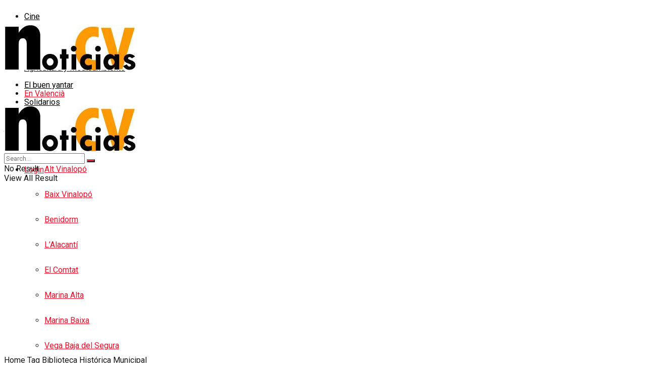

--- FILE ---
content_type: text/html; charset=UTF-8
request_url: https://www.noticiascv.com/tag/biblioteca-historica-municipal/
body_size: 32080
content:
<!doctype html>
<!--[if lt IE 7]> <html class="no-js lt-ie9 lt-ie8 lt-ie7" lang="es" prefix="og: https://ogp.me/ns#"> <![endif]-->
<!--[if IE 7]>    <html class="no-js lt-ie9 lt-ie8" lang="es" prefix="og: https://ogp.me/ns#"> <![endif]-->
<!--[if IE 8]>    <html class="no-js lt-ie9" lang="es" prefix="og: https://ogp.me/ns#"> <![endif]-->
<!--[if IE 9]>    <html class="no-js lt-ie10" lang="es" prefix="og: https://ogp.me/ns#"> <![endif]-->
<!--[if gt IE 8]><!--> <html class="no-js" lang="es" prefix="og: https://ogp.me/ns#"> <!--<![endif]-->
<head>
    <meta http-equiv="Content-Type" content="text/html; charset=UTF-8" />
    <meta name='viewport' content='width=device-width, initial-scale=1, user-scalable=yes' />
    <link rel="profile" href="https://gmpg.org/xfn/11" />
    <link rel="pingback" href="https://www.noticiascv.com/xmlrpc.php" />
    	<style>img:is([sizes="auto" i], [sizes^="auto," i]) { contain-intrinsic-size: 3000px 1500px }</style>
	<meta property="og:type" content="website">
<meta property="og:title" content="La Biblioteca Musical de Compositores Valencianos, un tesoro bibliográfico">
<meta property="og:site_name" content="Noticias Comunitat Valenciana">
<meta property="og:description" content="Un total de 233 investigadores del ámbito de la composición, la historiografía musical y el análisis histórico han visitado y">
<meta property="og:url" content="https://www.noticiascv.com/tag/biblioteca-historica-municipal">
<meta property="og:locale" content="es_ES">
<meta property="og:image" content="https://www.noticiascv.com/wp-content/uploads/2018/08/0822-Biblioteca-Musical-1.jpg">
<meta property="og:image:height" content="575">
<meta property="og:image:width" content="770">
<meta name="twitter:card" content="summary">
<meta name="twitter:url" content="https://www.noticiascv.com/tag/biblioteca-historica-municipal">
<meta name="twitter:title" content="La Biblioteca Musical de Compositores Valencianos, un tesoro bibliográfico">
<meta name="twitter:description" content="Un total de 233 investigadores del ámbito de la composición, la historiografía musical y el análisis histórico han visitado y">
<meta name="twitter:image" content="https://www.noticiascv.com/wp-content/uploads/2018/08/0822-Biblioteca-Musical-1.jpg">
<meta name="twitter:image:width" content="770">
<meta name="twitter:image:height" content="575">
<meta name="twitter:site" content="https://twitter.com/noticias_cv">
			<script type="text/javascript">
			  var jnews_ajax_url = '/?ajax-request=jnews'
			</script>
			<script type="text/javascript">;window.jnews=window.jnews||{},window.jnews.library=window.jnews.library||{},window.jnews.library=function(){"use strict";var e=this;e.win=window,e.doc=document,e.noop=function(){},e.globalBody=e.doc.getElementsByTagName("body")[0],e.globalBody=e.globalBody?e.globalBody:e.doc,e.win.jnewsDataStorage=e.win.jnewsDataStorage||{_storage:new WeakMap,put:function(e,t,n){this._storage.has(e)||this._storage.set(e,new Map),this._storage.get(e).set(t,n)},get:function(e,t){return this._storage.get(e).get(t)},has:function(e,t){return this._storage.has(e)&&this._storage.get(e).has(t)},remove:function(e,t){var n=this._storage.get(e).delete(t);return 0===!this._storage.get(e).size&&this._storage.delete(e),n}},e.windowWidth=function(){return e.win.innerWidth||e.docEl.clientWidth||e.globalBody.clientWidth},e.windowHeight=function(){return e.win.innerHeight||e.docEl.clientHeight||e.globalBody.clientHeight},e.requestAnimationFrame=e.win.requestAnimationFrame||e.win.webkitRequestAnimationFrame||e.win.mozRequestAnimationFrame||e.win.msRequestAnimationFrame||window.oRequestAnimationFrame||function(e){return setTimeout(e,1e3/60)},e.cancelAnimationFrame=e.win.cancelAnimationFrame||e.win.webkitCancelAnimationFrame||e.win.webkitCancelRequestAnimationFrame||e.win.mozCancelAnimationFrame||e.win.msCancelRequestAnimationFrame||e.win.oCancelRequestAnimationFrame||function(e){clearTimeout(e)},e.classListSupport="classList"in document.createElement("_"),e.hasClass=e.classListSupport?function(e,t){return e.classList.contains(t)}:function(e,t){return e.className.indexOf(t)>=0},e.addClass=e.classListSupport?function(t,n){e.hasClass(t,n)||t.classList.add(n)}:function(t,n){e.hasClass(t,n)||(t.className+=" "+n)},e.removeClass=e.classListSupport?function(t,n){e.hasClass(t,n)&&t.classList.remove(n)}:function(t,n){e.hasClass(t,n)&&(t.className=t.className.replace(n,""))},e.objKeys=function(e){var t=[];for(var n in e)Object.prototype.hasOwnProperty.call(e,n)&&t.push(n);return t},e.isObjectSame=function(e,t){var n=!0;return JSON.stringify(e)!==JSON.stringify(t)&&(n=!1),n},e.extend=function(){for(var e,t,n,o=arguments[0]||{},i=1,a=arguments.length;i<a;i++)if(null!==(e=arguments[i]))for(t in e)o!==(n=e[t])&&void 0!==n&&(o[t]=n);return o},e.dataStorage=e.win.jnewsDataStorage,e.isVisible=function(e){return 0!==e.offsetWidth&&0!==e.offsetHeight||e.getBoundingClientRect().length},e.getHeight=function(e){return e.offsetHeight||e.clientHeight||e.getBoundingClientRect().height},e.getWidth=function(e){return e.offsetWidth||e.clientWidth||e.getBoundingClientRect().width},e.supportsPassive=!1;try{var t=Object.defineProperty({},"passive",{get:function(){e.supportsPassive=!0}});"createEvent"in e.doc?e.win.addEventListener("test",null,t):"fireEvent"in e.doc&&e.win.attachEvent("test",null)}catch(e){}e.passiveOption=!!e.supportsPassive&&{passive:!0},e.setStorage=function(e,t){e="jnews-"+e;var n={expired:Math.floor(((new Date).getTime()+432e5)/1e3)};t=Object.assign(n,t);localStorage.setItem(e,JSON.stringify(t))},e.getStorage=function(e){e="jnews-"+e;var t=localStorage.getItem(e);return null!==t&&0<t.length?JSON.parse(localStorage.getItem(e)):{}},e.expiredStorage=function(){var t,n="jnews-";for(var o in localStorage)o.indexOf(n)>-1&&"undefined"!==(t=e.getStorage(o.replace(n,""))).expired&&t.expired<Math.floor((new Date).getTime()/1e3)&&localStorage.removeItem(o)},e.addEvents=function(t,n,o){for(var i in n){var a=["touchstart","touchmove"].indexOf(i)>=0&&!o&&e.passiveOption;"createEvent"in e.doc?t.addEventListener(i,n[i],a):"fireEvent"in e.doc&&t.attachEvent("on"+i,n[i])}},e.removeEvents=function(t,n){for(var o in n)"createEvent"in e.doc?t.removeEventListener(o,n[o]):"fireEvent"in e.doc&&t.detachEvent("on"+o,n[o])},e.triggerEvents=function(t,n,o){var i;o=o||{detail:null};return"createEvent"in e.doc?(!(i=e.doc.createEvent("CustomEvent")||new CustomEvent(n)).initCustomEvent||i.initCustomEvent(n,!0,!1,o),void t.dispatchEvent(i)):"fireEvent"in e.doc?((i=e.doc.createEventObject()).eventType=n,void t.fireEvent("on"+i.eventType,i)):void 0},e.getParents=function(t,n){void 0===n&&(n=e.doc);for(var o=[],i=t.parentNode,a=!1;!a;)if(i){var r=i;r.querySelectorAll(n).length?a=!0:(o.push(r),i=r.parentNode)}else o=[],a=!0;return o},e.forEach=function(e,t,n){for(var o=0,i=e.length;o<i;o++)t.call(n,e[o],o)},e.getText=function(e){return e.innerText||e.textContent},e.setText=function(e,t){var n="object"==typeof t?t.innerText||t.textContent:t;e.innerText&&(e.innerText=n),e.textContent&&(e.textContent=n)},e.httpBuildQuery=function(t){return e.objKeys(t).reduce(function t(n){var o=arguments.length>1&&void 0!==arguments[1]?arguments[1]:null;return function(i,a){var r=n[a];a=encodeURIComponent(a);var s=o?"".concat(o,"[").concat(a,"]"):a;return null==r||"function"==typeof r?(i.push("".concat(s,"=")),i):["number","boolean","string"].includes(typeof r)?(i.push("".concat(s,"=").concat(encodeURIComponent(r))),i):(i.push(e.objKeys(r).reduce(t(r,s),[]).join("&")),i)}}(t),[]).join("&")},e.get=function(t,n,o,i){return o="function"==typeof o?o:e.noop,e.ajax("GET",t,n,o,i)},e.post=function(t,n,o,i){return o="function"==typeof o?o:e.noop,e.ajax("POST",t,n,o,i)},e.ajax=function(t,n,o,i,a){var r=new XMLHttpRequest,s=n,c=e.httpBuildQuery(o);if(t=-1!=["GET","POST"].indexOf(t)?t:"GET",r.open(t,s+("GET"==t?"?"+c:""),!0),"POST"==t&&r.setRequestHeader("Content-type","application/x-www-form-urlencoded"),r.setRequestHeader("X-Requested-With","XMLHttpRequest"),r.onreadystatechange=function(){4===r.readyState&&200<=r.status&&300>r.status&&"function"==typeof i&&i.call(void 0,r.response)},void 0!==a&&!a){return{xhr:r,send:function(){r.send("POST"==t?c:null)}}}return r.send("POST"==t?c:null),{xhr:r}},e.scrollTo=function(t,n,o){function i(e,t,n){this.start=this.position(),this.change=e-this.start,this.currentTime=0,this.increment=20,this.duration=void 0===n?500:n,this.callback=t,this.finish=!1,this.animateScroll()}return Math.easeInOutQuad=function(e,t,n,o){return(e/=o/2)<1?n/2*e*e+t:-n/2*(--e*(e-2)-1)+t},i.prototype.stop=function(){this.finish=!0},i.prototype.move=function(t){e.doc.documentElement.scrollTop=t,e.globalBody.parentNode.scrollTop=t,e.globalBody.scrollTop=t},i.prototype.position=function(){return e.doc.documentElement.scrollTop||e.globalBody.parentNode.scrollTop||e.globalBody.scrollTop},i.prototype.animateScroll=function(){this.currentTime+=this.increment;var t=Math.easeInOutQuad(this.currentTime,this.start,this.change,this.duration);this.move(t),this.currentTime<this.duration&&!this.finish?e.requestAnimationFrame.call(e.win,this.animateScroll.bind(this)):this.callback&&"function"==typeof this.callback&&this.callback()},new i(t,n,o)},e.unwrap=function(t){var n,o=t;e.forEach(t,(function(e,t){n?n+=e:n=e})),o.replaceWith(n)},e.performance={start:function(e){performance.mark(e+"Start")},stop:function(e){performance.mark(e+"End"),performance.measure(e,e+"Start",e+"End")}},e.fps=function(){var t=0,n=0,o=0;!function(){var i=t=0,a=0,r=0,s=document.getElementById("fpsTable"),c=function(t){void 0===document.getElementsByTagName("body")[0]?e.requestAnimationFrame.call(e.win,(function(){c(t)})):document.getElementsByTagName("body")[0].appendChild(t)};null===s&&((s=document.createElement("div")).style.position="fixed",s.style.top="120px",s.style.left="10px",s.style.width="100px",s.style.height="20px",s.style.border="1px solid black",s.style.fontSize="11px",s.style.zIndex="100000",s.style.backgroundColor="white",s.id="fpsTable",c(s));var l=function(){o++,n=Date.now(),(a=(o/(r=(n-t)/1e3)).toPrecision(2))!=i&&(i=a,s.innerHTML=i+"fps"),1<r&&(t=n,o=0),e.requestAnimationFrame.call(e.win,l)};l()}()},e.instr=function(e,t){for(var n=0;n<t.length;n++)if(-1!==e.toLowerCase().indexOf(t[n].toLowerCase()))return!0},e.winLoad=function(t,n){function o(o){if("complete"===e.doc.readyState||"interactive"===e.doc.readyState)return!o||n?setTimeout(t,n||1):t(o),1}o()||e.addEvents(e.win,{load:o})},e.docReady=function(t,n){function o(o){if("complete"===e.doc.readyState||"interactive"===e.doc.readyState)return!o||n?setTimeout(t,n||1):t(o),1}o()||e.addEvents(e.doc,{DOMContentLoaded:o})},e.fireOnce=function(){e.docReady((function(){e.assets=e.assets||[],e.assets.length&&(e.boot(),e.load_assets())}),50)},e.boot=function(){e.length&&e.doc.querySelectorAll("style[media]").forEach((function(e){"not all"==e.getAttribute("media")&&e.removeAttribute("media")}))},e.create_js=function(t,n){var o=e.doc.createElement("script");switch(o.setAttribute("src",t),n){case"defer":o.setAttribute("defer",!0);break;case"async":o.setAttribute("async",!0);break;case"deferasync":o.setAttribute("defer",!0),o.setAttribute("async",!0)}e.globalBody.appendChild(o)},e.load_assets=function(){"object"==typeof e.assets&&e.forEach(e.assets.slice(0),(function(t,n){var o="";t.defer&&(o+="defer"),t.async&&(o+="async"),e.create_js(t.url,o);var i=e.assets.indexOf(t);i>-1&&e.assets.splice(i,1)})),e.assets=jnewsoption.au_scripts=window.jnewsads=[]},e.setCookie=function(e,t,n){var o="";if(n){var i=new Date;i.setTime(i.getTime()+24*n*60*60*1e3),o="; expires="+i.toUTCString()}document.cookie=e+"="+(t||"")+o+"; path=/"},e.getCookie=function(e){for(var t=e+"=",n=document.cookie.split(";"),o=0;o<n.length;o++){for(var i=n[o];" "==i.charAt(0);)i=i.substring(1,i.length);if(0==i.indexOf(t))return i.substring(t.length,i.length)}return null},e.eraseCookie=function(e){document.cookie=e+"=; Path=/; Expires=Thu, 01 Jan 1970 00:00:01 GMT;"},e.docReady((function(){e.globalBody=e.globalBody==e.doc?e.doc.getElementsByTagName("body")[0]:e.globalBody,e.globalBody=e.globalBody?e.globalBody:e.doc})),e.winLoad((function(){e.winLoad((function(){var t=!1;if(void 0!==window.jnewsadmin)if(void 0!==window.file_version_checker){var n=e.objKeys(window.file_version_checker);n.length?n.forEach((function(e){t||"10.0.4"===window.file_version_checker[e]||(t=!0)})):t=!0}else t=!0;t&&(window.jnewsHelper.getMessage(),window.jnewsHelper.getNotice())}),2500)}))},window.jnews.library=new window.jnews.library;</script>
<!-- Optimización para motores de búsqueda de Rank Math -  https://rankmath.com/ -->
<title>Biblioteca Histórica Municipal - Noticias Comunitat Valenciana</title>
<meta name="robots" content="index, follow, max-snippet:-1, max-video-preview:-1, max-image-preview:large"/>
<link rel="canonical" href="https://www.noticiascv.com/tag/biblioteca-historica-municipal/" />
<meta property="og:locale" content="es_ES" />
<meta property="og:type" content="article" />
<meta property="og:title" content="Biblioteca Histórica Municipal - Noticias Comunitat Valenciana" />
<meta property="og:url" content="https://www.noticiascv.com/tag/biblioteca-historica-municipal/" />
<meta property="og:site_name" content="Noticias Comunitat Valenciana" />
<meta property="article:publisher" content="https://www.facebook.com/noticiascomunitat" />
<meta name="twitter:card" content="summary_large_image" />
<meta name="twitter:title" content="Biblioteca Histórica Municipal - Noticias Comunitat Valenciana" />
<meta name="twitter:site" content="@Noticias_CV" />
<meta name="twitter:label1" content="Entradas" />
<meta name="twitter:data1" content="1" />
<script type="application/ld+json" class="rank-math-schema">{"@context":"https://schema.org","@graph":[{"@type":"NewsMediaOrganization","@id":"https://www.noticiascv.com/#organization","name":"Noticias CV","url":"https://www.noticiascv.com","sameAs":["https://www.facebook.com/noticiascomunitat","https://twitter.com/Noticias_CV","https://www.instagram.com/noticiascv/","https://www.youtube.com/channel/UCQo0OsSF6p0yD7yWNUO5ypQ","https://t.me/noticiascv","https://whatsapp.com/channel/0029VaDGOT2LY6dBnbzVmc34"],"logo":{"@type":"ImageObject","@id":"https://www.noticiascv.com/#logo","url":"https://www.noticiascv.com/wp-content/uploads/2018/07/logoncv2018.jpg","contentUrl":"https://www.noticiascv.com/wp-content/uploads/2018/07/logoncv2018.jpg","caption":"Noticias Comunitat Valenciana","inLanguage":"es","width":"264","height":"89"}},{"@type":"WebSite","@id":"https://www.noticiascv.com/#website","url":"https://www.noticiascv.com","name":"Noticias Comunitat Valenciana","alternateName":"Diario digital de la Comunitat Valenciana","publisher":{"@id":"https://www.noticiascv.com/#organization"},"inLanguage":"es"},{"@type":"CollectionPage","@id":"https://www.noticiascv.com/tag/biblioteca-historica-municipal/#webpage","url":"https://www.noticiascv.com/tag/biblioteca-historica-municipal/","name":"Biblioteca Hist\u00f3rica Municipal - Noticias Comunitat Valenciana","isPartOf":{"@id":"https://www.noticiascv.com/#website"},"inLanguage":"es"}]}</script>
<!-- /Plugin Rank Math WordPress SEO -->

<link rel='dns-prefetch' href='//fonts.googleapis.com' />
<link rel='preconnect' href='https://fonts.gstatic.com' />
<link rel="alternate" type="application/rss+xml" title="Noticias Comunitat Valenciana &raquo; Feed" href="https://www.noticiascv.com/feed/" />
<link rel="alternate" type="application/rss+xml" title="Noticias Comunitat Valenciana &raquo; Feed de los comentarios" href="https://www.noticiascv.com/comments/feed/" />
<link rel="alternate" type="application/rss+xml" title="Noticias Comunitat Valenciana &raquo; Etiqueta Biblioteca Histórica Municipal del feed" href="https://www.noticiascv.com/tag/biblioteca-historica-municipal/feed/" />
<script type="text/javascript">
/* <![CDATA[ */
window._wpemojiSettings = {"baseUrl":"https:\/\/s.w.org\/images\/core\/emoji\/16.0.1\/72x72\/","ext":".png","svgUrl":"https:\/\/s.w.org\/images\/core\/emoji\/16.0.1\/svg\/","svgExt":".svg","source":{"concatemoji":"https:\/\/www.noticiascv.com\/wp-includes\/js\/wp-emoji-release.min.js?ver=6.8.3"}};
/*! This file is auto-generated */
!function(s,n){var o,i,e;function c(e){try{var t={supportTests:e,timestamp:(new Date).valueOf()};sessionStorage.setItem(o,JSON.stringify(t))}catch(e){}}function p(e,t,n){e.clearRect(0,0,e.canvas.width,e.canvas.height),e.fillText(t,0,0);var t=new Uint32Array(e.getImageData(0,0,e.canvas.width,e.canvas.height).data),a=(e.clearRect(0,0,e.canvas.width,e.canvas.height),e.fillText(n,0,0),new Uint32Array(e.getImageData(0,0,e.canvas.width,e.canvas.height).data));return t.every(function(e,t){return e===a[t]})}function u(e,t){e.clearRect(0,0,e.canvas.width,e.canvas.height),e.fillText(t,0,0);for(var n=e.getImageData(16,16,1,1),a=0;a<n.data.length;a++)if(0!==n.data[a])return!1;return!0}function f(e,t,n,a){switch(t){case"flag":return n(e,"\ud83c\udff3\ufe0f\u200d\u26a7\ufe0f","\ud83c\udff3\ufe0f\u200b\u26a7\ufe0f")?!1:!n(e,"\ud83c\udde8\ud83c\uddf6","\ud83c\udde8\u200b\ud83c\uddf6")&&!n(e,"\ud83c\udff4\udb40\udc67\udb40\udc62\udb40\udc65\udb40\udc6e\udb40\udc67\udb40\udc7f","\ud83c\udff4\u200b\udb40\udc67\u200b\udb40\udc62\u200b\udb40\udc65\u200b\udb40\udc6e\u200b\udb40\udc67\u200b\udb40\udc7f");case"emoji":return!a(e,"\ud83e\udedf")}return!1}function g(e,t,n,a){var r="undefined"!=typeof WorkerGlobalScope&&self instanceof WorkerGlobalScope?new OffscreenCanvas(300,150):s.createElement("canvas"),o=r.getContext("2d",{willReadFrequently:!0}),i=(o.textBaseline="top",o.font="600 32px Arial",{});return e.forEach(function(e){i[e]=t(o,e,n,a)}),i}function t(e){var t=s.createElement("script");t.src=e,t.defer=!0,s.head.appendChild(t)}"undefined"!=typeof Promise&&(o="wpEmojiSettingsSupports",i=["flag","emoji"],n.supports={everything:!0,everythingExceptFlag:!0},e=new Promise(function(e){s.addEventListener("DOMContentLoaded",e,{once:!0})}),new Promise(function(t){var n=function(){try{var e=JSON.parse(sessionStorage.getItem(o));if("object"==typeof e&&"number"==typeof e.timestamp&&(new Date).valueOf()<e.timestamp+604800&&"object"==typeof e.supportTests)return e.supportTests}catch(e){}return null}();if(!n){if("undefined"!=typeof Worker&&"undefined"!=typeof OffscreenCanvas&&"undefined"!=typeof URL&&URL.createObjectURL&&"undefined"!=typeof Blob)try{var e="postMessage("+g.toString()+"("+[JSON.stringify(i),f.toString(),p.toString(),u.toString()].join(",")+"));",a=new Blob([e],{type:"text/javascript"}),r=new Worker(URL.createObjectURL(a),{name:"wpTestEmojiSupports"});return void(r.onmessage=function(e){c(n=e.data),r.terminate(),t(n)})}catch(e){}c(n=g(i,f,p,u))}t(n)}).then(function(e){for(var t in e)n.supports[t]=e[t],n.supports.everything=n.supports.everything&&n.supports[t],"flag"!==t&&(n.supports.everythingExceptFlag=n.supports.everythingExceptFlag&&n.supports[t]);n.supports.everythingExceptFlag=n.supports.everythingExceptFlag&&!n.supports.flag,n.DOMReady=!1,n.readyCallback=function(){n.DOMReady=!0}}).then(function(){return e}).then(function(){var e;n.supports.everything||(n.readyCallback(),(e=n.source||{}).concatemoji?t(e.concatemoji):e.wpemoji&&e.twemoji&&(t(e.twemoji),t(e.wpemoji)))}))}((window,document),window._wpemojiSettings);
/* ]]> */
</script>
<link rel='stylesheet' id='modal_survey_style-css' href='https://www.noticiascv.com/wp-content/plugins/modal_survey/templates/assets/css/modal_survey.css?ver=2.0.1.9.9' type='text/css' media='all' />
<link rel='stylesheet' id='circliful-css' href='https://www.noticiascv.com/wp-content/plugins/modal_survey/templates/assets/css/jquery.circliful.css?ver=2.0.1.9.9' type='text/css' media='all' />
<link rel='stylesheet' id='ms-jquery-ui-css' href='https://www.noticiascv.com/wp-content/plugins/modal_survey/templates/assets/css/ms-jquery-ui.css?ver=2.0.1.9.9' type='text/css' media='all' />
<link rel='stylesheet' id='modal_survey_themes-css' href='https://www.noticiascv.com/wp-content/plugins/modal_survey/templates/assets/css/themes.css?ver=2.0.1.9.9' type='text/css' media='all' />

<link rel='stylesheet' id='dashicons-css' href='https://www.noticiascv.com/wp-includes/css/dashicons.min.css?ver=6.8.3' type='text/css' media='all' />
<link rel='stylesheet' id='wp-jquery-ui-dialog-css' href='https://www.noticiascv.com/wp-includes/css/jquery-ui-dialog.min.css?ver=6.8.3' type='text/css' media='all' />
<style id='wp-emoji-styles-inline-css' type='text/css'>

	img.wp-smiley, img.emoji {
		display: inline !important;
		border: none !important;
		box-shadow: none !important;
		height: 1em !important;
		width: 1em !important;
		margin: 0 0.07em !important;
		vertical-align: -0.1em !important;
		background: none !important;
		padding: 0 !important;
	}
</style>
<link rel='stylesheet' id='wp-block-library-css' href='https://www.noticiascv.com/wp-includes/css/dist/block-library/style.min.css?ver=6.8.3' type='text/css' media='all' />
<style id='classic-theme-styles-inline-css' type='text/css'>
/*! This file is auto-generated */
.wp-block-button__link{color:#fff;background-color:#32373c;border-radius:9999px;box-shadow:none;text-decoration:none;padding:calc(.667em + 2px) calc(1.333em + 2px);font-size:1.125em}.wp-block-file__button{background:#32373c;color:#fff;text-decoration:none}
</style>
<style id='global-styles-inline-css' type='text/css'>
:root{--wp--preset--aspect-ratio--square: 1;--wp--preset--aspect-ratio--4-3: 4/3;--wp--preset--aspect-ratio--3-4: 3/4;--wp--preset--aspect-ratio--3-2: 3/2;--wp--preset--aspect-ratio--2-3: 2/3;--wp--preset--aspect-ratio--16-9: 16/9;--wp--preset--aspect-ratio--9-16: 9/16;--wp--preset--color--black: #000000;--wp--preset--color--cyan-bluish-gray: #abb8c3;--wp--preset--color--white: #ffffff;--wp--preset--color--pale-pink: #f78da7;--wp--preset--color--vivid-red: #cf2e2e;--wp--preset--color--luminous-vivid-orange: #ff6900;--wp--preset--color--luminous-vivid-amber: #fcb900;--wp--preset--color--light-green-cyan: #7bdcb5;--wp--preset--color--vivid-green-cyan: #00d084;--wp--preset--color--pale-cyan-blue: #8ed1fc;--wp--preset--color--vivid-cyan-blue: #0693e3;--wp--preset--color--vivid-purple: #9b51e0;--wp--preset--gradient--vivid-cyan-blue-to-vivid-purple: linear-gradient(135deg,rgba(6,147,227,1) 0%,rgb(155,81,224) 100%);--wp--preset--gradient--light-green-cyan-to-vivid-green-cyan: linear-gradient(135deg,rgb(122,220,180) 0%,rgb(0,208,130) 100%);--wp--preset--gradient--luminous-vivid-amber-to-luminous-vivid-orange: linear-gradient(135deg,rgba(252,185,0,1) 0%,rgba(255,105,0,1) 100%);--wp--preset--gradient--luminous-vivid-orange-to-vivid-red: linear-gradient(135deg,rgba(255,105,0,1) 0%,rgb(207,46,46) 100%);--wp--preset--gradient--very-light-gray-to-cyan-bluish-gray: linear-gradient(135deg,rgb(238,238,238) 0%,rgb(169,184,195) 100%);--wp--preset--gradient--cool-to-warm-spectrum: linear-gradient(135deg,rgb(74,234,220) 0%,rgb(151,120,209) 20%,rgb(207,42,186) 40%,rgb(238,44,130) 60%,rgb(251,105,98) 80%,rgb(254,248,76) 100%);--wp--preset--gradient--blush-light-purple: linear-gradient(135deg,rgb(255,206,236) 0%,rgb(152,150,240) 100%);--wp--preset--gradient--blush-bordeaux: linear-gradient(135deg,rgb(254,205,165) 0%,rgb(254,45,45) 50%,rgb(107,0,62) 100%);--wp--preset--gradient--luminous-dusk: linear-gradient(135deg,rgb(255,203,112) 0%,rgb(199,81,192) 50%,rgb(65,88,208) 100%);--wp--preset--gradient--pale-ocean: linear-gradient(135deg,rgb(255,245,203) 0%,rgb(182,227,212) 50%,rgb(51,167,181) 100%);--wp--preset--gradient--electric-grass: linear-gradient(135deg,rgb(202,248,128) 0%,rgb(113,206,126) 100%);--wp--preset--gradient--midnight: linear-gradient(135deg,rgb(2,3,129) 0%,rgb(40,116,252) 100%);--wp--preset--font-size--small: 13px;--wp--preset--font-size--medium: 20px;--wp--preset--font-size--large: 36px;--wp--preset--font-size--x-large: 42px;--wp--preset--spacing--20: 0.44rem;--wp--preset--spacing--30: 0.67rem;--wp--preset--spacing--40: 1rem;--wp--preset--spacing--50: 1.5rem;--wp--preset--spacing--60: 2.25rem;--wp--preset--spacing--70: 3.38rem;--wp--preset--spacing--80: 5.06rem;--wp--preset--shadow--natural: 6px 6px 9px rgba(0, 0, 0, 0.2);--wp--preset--shadow--deep: 12px 12px 50px rgba(0, 0, 0, 0.4);--wp--preset--shadow--sharp: 6px 6px 0px rgba(0, 0, 0, 0.2);--wp--preset--shadow--outlined: 6px 6px 0px -3px rgba(255, 255, 255, 1), 6px 6px rgba(0, 0, 0, 1);--wp--preset--shadow--crisp: 6px 6px 0px rgba(0, 0, 0, 1);}:where(.is-layout-flex){gap: 0.5em;}:where(.is-layout-grid){gap: 0.5em;}body .is-layout-flex{display: flex;}.is-layout-flex{flex-wrap: wrap;align-items: center;}.is-layout-flex > :is(*, div){margin: 0;}body .is-layout-grid{display: grid;}.is-layout-grid > :is(*, div){margin: 0;}:where(.wp-block-columns.is-layout-flex){gap: 2em;}:where(.wp-block-columns.is-layout-grid){gap: 2em;}:where(.wp-block-post-template.is-layout-flex){gap: 1.25em;}:where(.wp-block-post-template.is-layout-grid){gap: 1.25em;}.has-black-color{color: var(--wp--preset--color--black) !important;}.has-cyan-bluish-gray-color{color: var(--wp--preset--color--cyan-bluish-gray) !important;}.has-white-color{color: var(--wp--preset--color--white) !important;}.has-pale-pink-color{color: var(--wp--preset--color--pale-pink) !important;}.has-vivid-red-color{color: var(--wp--preset--color--vivid-red) !important;}.has-luminous-vivid-orange-color{color: var(--wp--preset--color--luminous-vivid-orange) !important;}.has-luminous-vivid-amber-color{color: var(--wp--preset--color--luminous-vivid-amber) !important;}.has-light-green-cyan-color{color: var(--wp--preset--color--light-green-cyan) !important;}.has-vivid-green-cyan-color{color: var(--wp--preset--color--vivid-green-cyan) !important;}.has-pale-cyan-blue-color{color: var(--wp--preset--color--pale-cyan-blue) !important;}.has-vivid-cyan-blue-color{color: var(--wp--preset--color--vivid-cyan-blue) !important;}.has-vivid-purple-color{color: var(--wp--preset--color--vivid-purple) !important;}.has-black-background-color{background-color: var(--wp--preset--color--black) !important;}.has-cyan-bluish-gray-background-color{background-color: var(--wp--preset--color--cyan-bluish-gray) !important;}.has-white-background-color{background-color: var(--wp--preset--color--white) !important;}.has-pale-pink-background-color{background-color: var(--wp--preset--color--pale-pink) !important;}.has-vivid-red-background-color{background-color: var(--wp--preset--color--vivid-red) !important;}.has-luminous-vivid-orange-background-color{background-color: var(--wp--preset--color--luminous-vivid-orange) !important;}.has-luminous-vivid-amber-background-color{background-color: var(--wp--preset--color--luminous-vivid-amber) !important;}.has-light-green-cyan-background-color{background-color: var(--wp--preset--color--light-green-cyan) !important;}.has-vivid-green-cyan-background-color{background-color: var(--wp--preset--color--vivid-green-cyan) !important;}.has-pale-cyan-blue-background-color{background-color: var(--wp--preset--color--pale-cyan-blue) !important;}.has-vivid-cyan-blue-background-color{background-color: var(--wp--preset--color--vivid-cyan-blue) !important;}.has-vivid-purple-background-color{background-color: var(--wp--preset--color--vivid-purple) !important;}.has-black-border-color{border-color: var(--wp--preset--color--black) !important;}.has-cyan-bluish-gray-border-color{border-color: var(--wp--preset--color--cyan-bluish-gray) !important;}.has-white-border-color{border-color: var(--wp--preset--color--white) !important;}.has-pale-pink-border-color{border-color: var(--wp--preset--color--pale-pink) !important;}.has-vivid-red-border-color{border-color: var(--wp--preset--color--vivid-red) !important;}.has-luminous-vivid-orange-border-color{border-color: var(--wp--preset--color--luminous-vivid-orange) !important;}.has-luminous-vivid-amber-border-color{border-color: var(--wp--preset--color--luminous-vivid-amber) !important;}.has-light-green-cyan-border-color{border-color: var(--wp--preset--color--light-green-cyan) !important;}.has-vivid-green-cyan-border-color{border-color: var(--wp--preset--color--vivid-green-cyan) !important;}.has-pale-cyan-blue-border-color{border-color: var(--wp--preset--color--pale-cyan-blue) !important;}.has-vivid-cyan-blue-border-color{border-color: var(--wp--preset--color--vivid-cyan-blue) !important;}.has-vivid-purple-border-color{border-color: var(--wp--preset--color--vivid-purple) !important;}.has-vivid-cyan-blue-to-vivid-purple-gradient-background{background: var(--wp--preset--gradient--vivid-cyan-blue-to-vivid-purple) !important;}.has-light-green-cyan-to-vivid-green-cyan-gradient-background{background: var(--wp--preset--gradient--light-green-cyan-to-vivid-green-cyan) !important;}.has-luminous-vivid-amber-to-luminous-vivid-orange-gradient-background{background: var(--wp--preset--gradient--luminous-vivid-amber-to-luminous-vivid-orange) !important;}.has-luminous-vivid-orange-to-vivid-red-gradient-background{background: var(--wp--preset--gradient--luminous-vivid-orange-to-vivid-red) !important;}.has-very-light-gray-to-cyan-bluish-gray-gradient-background{background: var(--wp--preset--gradient--very-light-gray-to-cyan-bluish-gray) !important;}.has-cool-to-warm-spectrum-gradient-background{background: var(--wp--preset--gradient--cool-to-warm-spectrum) !important;}.has-blush-light-purple-gradient-background{background: var(--wp--preset--gradient--blush-light-purple) !important;}.has-blush-bordeaux-gradient-background{background: var(--wp--preset--gradient--blush-bordeaux) !important;}.has-luminous-dusk-gradient-background{background: var(--wp--preset--gradient--luminous-dusk) !important;}.has-pale-ocean-gradient-background{background: var(--wp--preset--gradient--pale-ocean) !important;}.has-electric-grass-gradient-background{background: var(--wp--preset--gradient--electric-grass) !important;}.has-midnight-gradient-background{background: var(--wp--preset--gradient--midnight) !important;}.has-small-font-size{font-size: var(--wp--preset--font-size--small) !important;}.has-medium-font-size{font-size: var(--wp--preset--font-size--medium) !important;}.has-large-font-size{font-size: var(--wp--preset--font-size--large) !important;}.has-x-large-font-size{font-size: var(--wp--preset--font-size--x-large) !important;}
:where(.wp-block-post-template.is-layout-flex){gap: 1.25em;}:where(.wp-block-post-template.is-layout-grid){gap: 1.25em;}
:where(.wp-block-columns.is-layout-flex){gap: 2em;}:where(.wp-block-columns.is-layout-grid){gap: 2em;}
:root :where(.wp-block-pullquote){font-size: 1.5em;line-height: 1.6;}
</style>
<link rel='stylesheet' id='contact-form-7-css' href='https://www.noticiascv.com/wp-content/plugins/contact-form-7/includes/css/styles.css?ver=6.1.4' type='text/css' media='all' />
<link rel='stylesheet' id='cookie-notice-front-css' href='https://www.noticiascv.com/wp-content/plugins/cookie-notice/css/front.min.css?ver=2.5.11' type='text/css' media='all' />
<link rel='stylesheet' id='js_composer_front-css' href='https://www.noticiascv.com/wp-content/plugins/js_composer/assets/css/js_composer.min.css?ver=7.9' type='text/css' media='all' />
<link rel='stylesheet' id='newsletter-css' href='https://www.noticiascv.com/wp-content/plugins/newsletter/style.css?ver=9.1.0' type='text/css' media='all' />
<link rel='stylesheet' id='jeg_customizer_font-css' href='//fonts.googleapis.com/css?family=Roboto%3Aregular%2C700%7CSource+Sans+Pro%3A600%2Cregular%2C600&#038;display=swap&#038;ver=1.3.0' type='text/css' media='all' />
<link rel='stylesheet' id='font-awesome-css' href='https://www.noticiascv.com/wp-content/themes/jnews/assets/fonts/font-awesome/font-awesome.min.css?ver=11.6.14' type='text/css' media='all' />
<link rel='stylesheet' id='jnews-icon-css' href='https://www.noticiascv.com/wp-content/themes/jnews/assets/fonts/jegicon/jegicon.css?ver=11.6.14' type='text/css' media='all' />
<link rel='stylesheet' id='jscrollpane-css' href='https://www.noticiascv.com/wp-content/themes/jnews/assets/css/jquery.jscrollpane.css?ver=11.6.14' type='text/css' media='all' />
<link rel='stylesheet' id='oknav-css' href='https://www.noticiascv.com/wp-content/themes/jnews/assets/css/okayNav.css?ver=11.6.14' type='text/css' media='all' />
<link rel='stylesheet' id='magnific-popup-css' href='https://www.noticiascv.com/wp-content/themes/jnews/assets/css/magnific-popup.css?ver=11.6.14' type='text/css' media='all' />
<link rel='stylesheet' id='chosen-css' href='https://www.noticiascv.com/wp-content/themes/jnews/assets/css/chosen/chosen.css?ver=11.6.14' type='text/css' media='all' />
<link rel='stylesheet' id='jnews-main-css' href='https://www.noticiascv.com/wp-content/themes/jnews/assets/css/main.css?ver=11.6.14' type='text/css' media='all' />
<link rel='stylesheet' id='jnews-pages-css' href='https://www.noticiascv.com/wp-content/themes/jnews/assets/css/pages.css?ver=11.6.14' type='text/css' media='all' />
<link rel='stylesheet' id='jnews-responsive-css' href='https://www.noticiascv.com/wp-content/themes/jnews/assets/css/responsive.css?ver=11.6.14' type='text/css' media='all' />
<link rel='stylesheet' id='jnews-pb-temp-css' href='https://www.noticiascv.com/wp-content/themes/jnews/assets/css/pb-temp.css?ver=11.6.14' type='text/css' media='all' />
<link rel='stylesheet' id='jnews-js-composer-css' href='https://www.noticiascv.com/wp-content/themes/jnews/assets/css/js-composer-frontend.css?ver=11.6.14' type='text/css' media='all' />
<link rel='stylesheet' id='jnews-style-css' href='https://www.noticiascv.com/wp-content/themes/jnews/style.css?ver=11.6.14' type='text/css' media='all' />
<link rel='stylesheet' id='jnews-darkmode-css' href='https://www.noticiascv.com/wp-content/themes/jnews/assets/css/darkmode.css?ver=11.6.14' type='text/css' media='all' />
<link rel='stylesheet' id='jnews-social-login-style-css' href='https://www.noticiascv.com/wp-content/plugins/jnews-social-login/assets/css/plugin.css?ver=11.0.5' type='text/css' media='all' />
<link rel='stylesheet' id='jnews-weather-style-css' href='https://www.noticiascv.com/wp-content/plugins/jnews-weather/assets/css/plugin.css?ver=11.0.2' type='text/css' media='all' />
<script type="text/javascript" src="https://www.noticiascv.com/wp-includes/js/jquery/jquery.min.js?ver=3.7.1" id="jquery-core-js"></script>
<script type="text/javascript" src="https://www.noticiascv.com/wp-includes/js/jquery/jquery-migrate.min.js?ver=3.4.1" id="jquery-migrate-js"></script>
<script type="text/javascript" src="https://www.noticiascv.com/wp-includes/js/jquery/ui/core.min.js?ver=1.13.3" id="jquery-ui-core-js"></script>
<script type="text/javascript" src="https://www.noticiascv.com/wp-includes/js/jquery/ui/mouse.min.js?ver=1.13.3" id="jquery-ui-mouse-js"></script>
<script type="text/javascript" src="https://www.noticiascv.com/wp-includes/js/jquery/ui/slider.min.js?ver=1.13.3" id="jquery-ui-slider-js"></script>
<script type="text/javascript" src="https://www.noticiascv.com/wp-content/plugins/modal_survey/templates/assets/js/jquery.visible.min.js?ver=1.10.2" id="jquery-visible-js"></script>
<script type="text/javascript" src="https://www.noticiascv.com/wp-content/plugins/modal_survey/templates/assets/js/msChart.min.js?ver=1.10.3" id="mschartjs-js"></script>
<script type="text/javascript" src="https://www.noticiascv.com/wp-content/plugins/modal_survey/templates/assets/js/printthis.js?ver=1.0.0" id="printthis-js"></script>
<script type="text/javascript" src="https://www.noticiascv.com/wp-content/plugins/modal_survey/templates/assets/js/modal_survey_answer.min.js?ver=2.0.1.9.9" id="modal_survey_answer_script-js"></script>
<script type="text/javascript" src="https://www.noticiascv.com/wp-content/plugins/modal_survey/templates/assets/js/modal_survey.min.js?ver=2.0.1.9.9" id="modal_survey_script-js"></script>
<script type="text/javascript" src="https://www.noticiascv.com/wp-content/plugins/modal_survey/templates/assets/js/jquery.circliful.min.js?ver=1.0.2" id="circliful-js"></script>
<script type="text/javascript" src="https://www.noticiascv.com/wp-content/plugins/modal_survey/templates/assets/js/touch.punch.js?ver=1.0.2" id="touchpunch-js"></script>
<script type="text/javascript" id="cookie-notice-front-js-before">
/* <![CDATA[ */
var cnArgs = {"ajaxUrl":"https:\/\/www.noticiascv.com\/wp-admin\/admin-ajax.php","nonce":"f9e8747b95","hideEffect":"fade","position":"bottom","onScroll":false,"onScrollOffset":100,"onClick":false,"cookieName":"cookie_notice_accepted","cookieTime":2592000,"cookieTimeRejected":2592000,"globalCookie":false,"redirection":false,"cache":true,"revokeCookies":false,"revokeCookiesOpt":"automatic"};
/* ]]> */
</script>
<script type="text/javascript" src="https://www.noticiascv.com/wp-content/plugins/cookie-notice/js/front.min.js?ver=2.5.11" id="cookie-notice-front-js"></script>
<script type="text/javascript" src="https://www.noticiascv.com/wp-content/plugins/itro-popup/scripts/itro-scripts.js?ver=6.8.3" id="itro-scripts-js"></script>
<script></script><link rel="https://api.w.org/" href="https://www.noticiascv.com/wp-json/" /><link rel="alternate" title="JSON" type="application/json" href="https://www.noticiascv.com/wp-json/wp/v2/tags/102621" /><link rel="EditURI" type="application/rsd+xml" title="RSD" href="https://www.noticiascv.com/xmlrpc.php?rsd" />
<meta name="generator" content="WordPress 6.8.3" />
<meta name="generator" content="Powered by Modal Survey 2.0.1.9.9 - Survey, Poll and Quiz builder plugin for WordPress with interactive charts and detailed results." />
<meta name="generator" content="Powered by WPBakery Page Builder - drag and drop page builder for WordPress."/>
<script type="text/javascript" id="google_gtagjs" src="https://www.googletagmanager.com/gtag/js?id=G-5BTMTD5KJR" async="async"></script>
<script type="text/javascript" id="google_gtagjs-inline">
/* <![CDATA[ */
window.dataLayer = window.dataLayer || [];function gtag(){dataLayer.push(arguments);}gtag('js', new Date());gtag('config', 'G-5BTMTD5KJR', {} );
/* ]]> */
</script>
<script type='application/ld+json'>{"@context":"http:\/\/schema.org","@type":"Organization","@id":"https:\/\/www.noticiascv.com\/#organization","url":"https:\/\/www.noticiascv.com\/","name":"Noticias CV","logo":{"@type":"ImageObject","url":"https:\/\/www.noticiascv.com\/wp-content\/uploads\/2018\/07\/logoncv2018.jpg"},"sameAs":["https:\/\/www.facebook.com\/noticiascomunitat","https:\/\/twitter.com\/noticias_cv","https:\/\/www.youtube.com\/@noticiascv","https:\/\/t.me\/noticiascv","https:\/\/www.linkedin.com\/company\/noticiascv\/posts\/?feedView=all","https:\/\/whatsapp.com\/channel\/0029VaDGOT2LY6dBnbzVmc34"]}</script>
<script type='application/ld+json'>{"@context":"http:\/\/schema.org","@type":"WebSite","@id":"https:\/\/www.noticiascv.com\/#website","url":"https:\/\/www.noticiascv.com\/","name":"Noticias CV","potentialAction":{"@type":"SearchAction","target":"https:\/\/www.noticiascv.com\/?s={search_term_string}","query-input":"required name=search_term_string"}}</script>
<link rel="icon" href="https://www.noticiascv.com/wp-content/uploads/2014/05/cropped-favicon-32x32.jpg" sizes="32x32" />
<link rel="icon" href="https://www.noticiascv.com/wp-content/uploads/2014/05/cropped-favicon-192x192.jpg" sizes="192x192" />
<link rel="apple-touch-icon" href="https://www.noticiascv.com/wp-content/uploads/2014/05/cropped-favicon-180x180.jpg" />
<meta name="msapplication-TileImage" content="https://www.noticiascv.com/wp-content/uploads/2014/05/cropped-favicon-270x270.jpg" />
		<style type="text/css" id="wp-custom-css">
			.jnews_header_bottom_ads{
	background-color:white !important;
}		</style>
		<noscript><style> .wpb_animate_when_almost_visible { opacity: 1; }</style></noscript></head>
<body data-rsssl=1 class="archive tag tag-biblioteca-historica-municipal tag-102621 wp-embed-responsive wp-theme-jnews cookies-not-set jeg_toggle_light jnews jsc_normal wpb-js-composer js-comp-ver-7.9 vc_responsive">

    
    
    <div class="jeg_ad jeg_ad_top jnews_header_top_ads">
        <div class='ads-wrapper  '></div>    </div>

    <!-- The Main Wrapper
    ============================================= -->
    <div class="jeg_viewport">

        
        <div class="jeg_header_wrapper">
            <div class="jeg_header_instagram_wrapper">
    </div>

<!-- HEADER -->
<div class="jeg_header normal">
    <div class="jeg_topbar jeg_container jeg_navbar_wrapper normal">
    <div class="container">
        <div class="jeg_nav_row">
            
                <div class="jeg_nav_col jeg_nav_left  jeg_nav_grow">
                    <div class="item_wrap jeg_nav_alignleft">
                        <div class="jeg_nav_item">
	<ul class="jeg_menu jeg_top_menu"><li id="menu-item-40970" class="menu-item menu-item-type-taxonomy menu-item-object-category menu-item-40970"><a href="https://www.noticiascv.com/cultura/cine/">Cine</a></li>
<li id="menu-item-151920" class="menu-item menu-item-type-taxonomy menu-item-object-category menu-item-151920"><a href="https://www.noticiascv.com/cultura/diseno/">Diseño</a></li>
<li id="menu-item-50061" class="menu-item menu-item-type-taxonomy menu-item-object-category menu-item-50061"><a href="https://www.noticiascv.com/tics/">Tecnología</a></li>
<li id="menu-item-40969" class="menu-item menu-item-type-taxonomy menu-item-object-category menu-item-40969"><a href="https://www.noticiascv.com/agricultura/">Agricultura y Medioambiente</a></li>
<li id="menu-item-151921" class="menu-item menu-item-type-taxonomy menu-item-object-category menu-item-151921"><a href="https://www.noticiascv.com/el-buen-yantar/">El buen yantar</a></li>
<li id="menu-item-175354" class="menu-item menu-item-type-taxonomy menu-item-object-category menu-item-175354"><a href="https://www.noticiascv.com/solidarios/">Solidarios</a></li>
</ul></div>                    </div>
                </div>

                
                <div class="jeg_nav_col jeg_nav_center  jeg_nav_normal">
                    <div class="item_wrap jeg_nav_aligncenter">
                                            </div>
                </div>

                
                <div class="jeg_nav_col jeg_nav_right  jeg_nav_normal">
                    <div class="item_wrap jeg_nav_alignright">
                        <div class="jeg_nav_item jeg_top_date">
    jueves, 22 de enero de 2026</div><div class="jeg_nav_item jnews_header_topbar_weather">
    </div>			<div
				class="jeg_nav_item socials_widget jeg_social_icon_block rounded">
				<a href="https://www.facebook.com/noticiascomunitat" target='_blank' rel='external noopener nofollow'  aria-label="Find us on Facebook" class="jeg_facebook"><i class="fa fa-facebook"></i> </a><a href="https://twitter.com/noticias_cv" target='_blank' rel='external noopener nofollow'  aria-label="Find us on Twitter" class="jeg_twitter"><i class="fa fa-twitter"><span class="jeg-icon icon-twitter"><svg xmlns="http://www.w3.org/2000/svg" height="1em" viewBox="0 0 512 512"><!--! Font Awesome Free 6.4.2 by @fontawesome - https://fontawesome.com License - https://fontawesome.com/license (Commercial License) Copyright 2023 Fonticons, Inc. --><path d="M389.2 48h70.6L305.6 224.2 487 464H345L233.7 318.6 106.5 464H35.8L200.7 275.5 26.8 48H172.4L272.9 180.9 389.2 48zM364.4 421.8h39.1L151.1 88h-42L364.4 421.8z"/></svg></span></i> </a><a href="https://www.youtube.com/@noticiascv" target='_blank' rel='external noopener nofollow'  aria-label="Find us on Youtube" class="jeg_youtube"><i class="fa fa-youtube-play"></i> </a><a href="https://t.me/noticiascv" target='_blank' rel='external noopener nofollow'  aria-label="Find us on Telegram" class="jeg_telegram"><i class="fa fa-telegram"></i> </a><a href="https://www.linkedin.com/company/noticiascv/posts/?feedView=all" target='_blank' rel='external noopener nofollow'  aria-label="Find us on LinkedIn" class="jeg_linkedin"><i class="fa fa-linkedin"></i> </a><a href="https://whatsapp.com/channel/0029VaDGOT2LY6dBnbzVmc34" target='_blank' rel='external noopener nofollow'  aria-label="Find us on Whatsapp" class="jeg_whatsapp"><i class="fa fa-whatsapp"></i> </a>			</div>
			<div class="jeg_nav_item jeg_nav_account">
    <ul class="jeg_accountlink jeg_menu">
        <li><a href="#jeg_loginform" aria-label="Login popup button" class="jeg_popuplink"><i class="fa fa-lock"></i> Login</a></li>    </ul>
</div>                    </div>
                </div>

                        </div>
    </div>
</div><!-- /.jeg_container --><div class="jeg_midbar jeg_container jeg_navbar_wrapper normal">
    <div class="container">
        <div class="jeg_nav_row">
            
                <div class="jeg_nav_col jeg_nav_left jeg_nav_normal">
                    <div class="item_wrap jeg_nav_alignleft">
                                            </div>
                </div>

                
                <div class="jeg_nav_col jeg_nav_center jeg_nav_grow">
                    <div class="item_wrap jeg_nav_aligncenter">
                        <div class="jeg_nav_item jeg_logo jeg_desktop_logo">
			<div class="site-title">
			<a href="https://www.noticiascv.com/" aria-label="Visit Homepage" style="padding: 4px 0px 0px 0px;">
				<img class='jeg_logo_img' src="https://www.noticiascv.com/wp-content/uploads/2018/07/logoncv2018.jpg"  alt="Noticias Comunitat Valenciana"data-light-src="https://www.noticiascv.com/wp-content/uploads/2018/07/logoncv2018.jpg" data-light-srcset="https://www.noticiascv.com/wp-content/uploads/2018/07/logoncv2018.jpg 1x,  2x" data-dark-src="https://www.noticiascv.com/wp-content/themes/jnews/assets/img/logo_darkmode.png" data-dark-srcset="https://www.noticiascv.com/wp-content/themes/jnews/assets/img/logo_darkmode.png 1x, https://www.noticiascv.com/wp-content/themes/jnews/assets/img/logo_darkmode@2x.png 2x"width="264" height="89">			</a>
		</div>
	</div>
                    </div>
                </div>

                
                <div class="jeg_nav_col jeg_nav_right jeg_nav_normal">
                    <div class="item_wrap jeg_nav_alignright">
                                            </div>
                </div>

                        </div>
    </div>
</div><div class="jeg_bottombar jeg_navbar jeg_container jeg_navbar_wrapper jeg_navbar_normal jeg_navbar_normal">
    <div class="container">
        <div class="jeg_nav_row">
            
                <div class="jeg_nav_col jeg_nav_left jeg_nav_normal">
                    <div class="item_wrap jeg_nav_aligncenter">
                                            </div>
                </div>

                
                <div class="jeg_nav_col jeg_nav_center jeg_nav_grow">
                    <div class="item_wrap jeg_nav_aligncenter">
                        <div class="jeg_nav_item jeg_main_menu_wrapper">
<div class="jeg_mainmenu_wrap"><ul class="jeg_menu jeg_main_menu jeg_menu_style_5" data-animation="animate"><li id="menu-item-79479" class="menu-item menu-item-type-taxonomy menu-item-object-category menu-item-79479 bgnav" data-item-row="default" ><a href="https://www.noticiascv.com/en-valencia/">En Valencià</a></li>
<li id="menu-item-40000" class="menu-item menu-item-type-taxonomy menu-item-object-category menu-item-has-children menu-item-40000 bgnav" data-item-row="default" ><a href="https://www.noticiascv.com/alicante/">Alicante</a>
<ul class="sub-menu">
	<li id="menu-item-51824" class="menu-item menu-item-type-taxonomy menu-item-object-category menu-item-51824 bgnav" data-item-row="default" ><a href="https://www.noticiascv.com/alicante/lalcoia/">l&#8217;Alcoià</a></li>
	<li id="menu-item-42970" class="menu-item menu-item-type-taxonomy menu-item-object-category menu-item-42970 bgnav" data-item-row="default" ><a href="https://www.noticiascv.com/alicante/alt-vinalopo/">Alt Vinalopó</a></li>
	<li id="menu-item-46668" class="menu-item menu-item-type-taxonomy menu-item-object-category menu-item-46668 bgnav" data-item-row="default" ><a href="https://www.noticiascv.com/alicante/baix-vinalopo/">Baix Vinalopó</a></li>
	<li id="menu-item-46669" class="menu-item menu-item-type-taxonomy menu-item-object-category menu-item-46669 bgnav" data-item-row="default" ><a href="https://www.noticiascv.com/alicante/benidorm/">Benidorm</a></li>
	<li id="menu-item-162634" class="menu-item menu-item-type-taxonomy menu-item-object-category menu-item-162634 bgnav" data-item-row="default" ><a href="https://www.noticiascv.com/alicante/l-alacanti/">L&#8217;Alacantí</a></li>
	<li id="menu-item-124725" class="menu-item menu-item-type-taxonomy menu-item-object-category menu-item-124725 bgnav" data-item-row="default" ><a href="https://www.noticiascv.com/alicante/el-comtat/">El Comtat</a></li>
	<li id="menu-item-51825" class="menu-item menu-item-type-taxonomy menu-item-object-category menu-item-51825 bgnav" data-item-row="default" ><a href="https://www.noticiascv.com/alicante/marina-alta/">Marina Alta</a></li>
	<li id="menu-item-51826" class="menu-item menu-item-type-taxonomy menu-item-object-category menu-item-51826 bgnav" data-item-row="default" ><a href="https://www.noticiascv.com/alicante/marina-baixa/">Marina Baixa</a></li>
	<li id="menu-item-51827" class="menu-item menu-item-type-taxonomy menu-item-object-category menu-item-51827 bgnav" data-item-row="default" ><a href="https://www.noticiascv.com/alicante/vega-baja-del-segura/">Vega Baja del Segura</a></li>
	<li id="menu-item-124724" class="menu-item menu-item-type-taxonomy menu-item-object-category menu-item-124724 bgnav" data-item-row="default" ><a href="https://www.noticiascv.com/alicante/vinalopo-mitja/">Vinalopó Mitjà</a></li>
</ul>
</li>
<li id="menu-item-40001" class="menu-item menu-item-type-taxonomy menu-item-object-category menu-item-has-children menu-item-40001 bgnav" data-item-row="default" ><a href="https://www.noticiascv.com/castellon/">Castellón</a>
<ul class="sub-menu">
	<li id="menu-item-124726" class="menu-item menu-item-type-taxonomy menu-item-object-category menu-item-124726 bgnav" data-item-row="default" ><a href="https://www.noticiascv.com/castellon/alcalaten/">Alcalatén</a></li>
	<li id="menu-item-143780" class="menu-item menu-item-type-taxonomy menu-item-object-category menu-item-143780 bgnav" data-item-row="default" ><a href="https://www.noticiascv.com/castellon/alt-maestrat/">Alt Maestrat</a></li>
	<li id="menu-item-124727" class="menu-item menu-item-type-taxonomy menu-item-object-category menu-item-124727 bgnav" data-item-row="default" ><a href="https://www.noticiascv.com/castellon/alt-millars/">Alt Millars</a></li>
	<li id="menu-item-51828" class="menu-item menu-item-type-taxonomy menu-item-object-category menu-item-51828 bgnav" data-item-row="default" ><a href="https://www.noticiascv.com/castellon/alt-palancia/">Alt Palancia</a></li>
	<li id="menu-item-51829" class="menu-item menu-item-type-taxonomy menu-item-object-category menu-item-51829 bgnav" data-item-row="default" ><a href="https://www.noticiascv.com/castellon/baix-maestrat/">Baix Maestrat</a></li>
	<li id="menu-item-46666" class="menu-item menu-item-type-taxonomy menu-item-object-category menu-item-46666 bgnav" data-item-row="default" ><a href="https://www.noticiascv.com/castellon/els-ports/">Els Ports</a></li>
	<li id="menu-item-46667" class="menu-item menu-item-type-taxonomy menu-item-object-category menu-item-46667 bgnav" data-item-row="default" ><a href="https://www.noticiascv.com/castellon/plana-alta/">Plana Alta</a></li>
	<li id="menu-item-51830" class="menu-item menu-item-type-taxonomy menu-item-object-category menu-item-51830 bgnav" data-item-row="default" ><a href="https://www.noticiascv.com/castellon/plana-baixa/">Plana Baixa</a></li>
</ul>
</li>
<li id="menu-item-38722" class="menu-item menu-item-type-taxonomy menu-item-object-category menu-item-has-children menu-item-38722 bgnav" data-item-row="default" ><a href="https://www.noticiascv.com/valencia-provincia/">Valencia</a>
<ul class="sub-menu">
	<li id="menu-item-42434" class="menu-item menu-item-type-taxonomy menu-item-object-category menu-item-42434 bgnav" data-item-row="default" ><a href="https://www.noticiascv.com/valencia-provincia/valencia-capital/">Valencia ciudad</a></li>
	<li id="menu-item-42433" class="menu-item menu-item-type-taxonomy menu-item-object-category menu-item-42433 bgnav" data-item-row="default" ><a href="https://www.noticiascv.com/valencia-provincia/lhorta/">L&#8217;Horta</a></li>
	<li id="menu-item-51831" class="menu-item menu-item-type-taxonomy menu-item-object-category menu-item-51831 bgnav" data-item-row="default" ><a href="https://www.noticiascv.com/valencia-provincia/camp-de-morvedre/">Camp de Morvedre</a></li>
	<li id="menu-item-93959" class="menu-item menu-item-type-taxonomy menu-item-object-category menu-item-93959 bgnav" data-item-row="default" ><a href="https://www.noticiascv.com/valencia-provincia/camp-de-turia-valencia-provincia/">Camp de Túria</a></li>
	<li id="menu-item-51832" class="menu-item menu-item-type-taxonomy menu-item-object-category menu-item-51832 bgnav" data-item-row="default" ><a href="https://www.noticiascv.com/valencia-provincia/el-rincon-de-ademuz/">El Rincón de Ademuz</a></li>
	<li id="menu-item-128336" class="menu-item menu-item-type-taxonomy menu-item-object-category menu-item-128336 bgnav" data-item-row="default" ><a href="https://www.noticiascv.com/valencia-provincia/la-canal-de-navarres/">La Canal de Navarrés</a></li>
	<li id="menu-item-51833" class="menu-item menu-item-type-taxonomy menu-item-object-category menu-item-51833 bgnav" data-item-row="default" ><a href="https://www.noticiascv.com/valencia-provincia/la-costera/">La Costera</a></li>
	<li id="menu-item-42435" class="menu-item menu-item-type-taxonomy menu-item-object-category menu-item-42435 bgnav" data-item-row="default" ><a href="https://www.noticiascv.com/valencia-provincia/la-hoya-de-bunol-chiva/">La Hoya de Buñol &#8211; Chiva</a></li>
	<li id="menu-item-42442" class="menu-item menu-item-type-taxonomy menu-item-object-category menu-item-42442 bgnav" data-item-row="default" ><a href="https://www.noticiascv.com/valencia-provincia/ribera-alta/">Ribera Alta</a></li>
	<li id="menu-item-51836" class="menu-item menu-item-type-taxonomy menu-item-object-category menu-item-51836 bgnav" data-item-row="default" ><a href="https://www.noticiascv.com/valencia-provincia/ribera-baixa/">Ribera Baixa</a></li>
	<li id="menu-item-42439" class="menu-item menu-item-type-taxonomy menu-item-object-category menu-item-42439 bgnav" data-item-row="default" ><a href="https://www.noticiascv.com/valencia-provincia/la-safor/">La Safor</a></li>
	<li id="menu-item-51834" class="menu-item menu-item-type-taxonomy menu-item-object-category menu-item-51834 bgnav" data-item-row="default" ><a href="https://www.noticiascv.com/valencia-provincia/la-vall-dalbaida/">La Vall d&#8217;Albaida</a></li>
	<li id="menu-item-42440" class="menu-item menu-item-type-taxonomy menu-item-object-category menu-item-42440 bgnav" data-item-row="default" ><a href="https://www.noticiascv.com/valencia-provincia/la-serrania/">La Serranía</a></li>
	<li id="menu-item-42436" class="menu-item menu-item-type-taxonomy menu-item-object-category menu-item-42436 bgnav" data-item-row="default" ><a href="https://www.noticiascv.com/valencia-provincia/requena-utiel/">Requena &#8211; Utiel</a></li>
	<li id="menu-item-42443" class="menu-item menu-item-type-taxonomy menu-item-object-category menu-item-42443 bgnav" data-item-row="default" ><a href="https://www.noticiascv.com/valencia-provincia/valle-de-ayora/">Valle de Ayora</a></li>
	<li id="menu-item-51837" class="menu-item menu-item-type-taxonomy menu-item-object-category menu-item-51837 bgnav" data-item-row="default" ><a href="https://www.noticiascv.com/valencia-provincia/valle-de-cofrentes/">Valle de Cofrentes</a></li>
</ul>
</li>
<li id="menu-item-91126" class="menu-item menu-item-type-taxonomy menu-item-object-category menu-item-has-children menu-item-91126 bgnav" data-item-row="default" ><a href="https://www.noticiascv.com/cultura/">Cultura</a>
<ul class="sub-menu">
	<li id="menu-item-175353" class="menu-item menu-item-type-taxonomy menu-item-object-category menu-item-175353 bgnav" data-item-row="default" ><a href="https://www.noticiascv.com/cultura/artes-escenicas/">Artes Escénicas</a></li>
	<li id="menu-item-118566" class="menu-item menu-item-type-taxonomy menu-item-object-category menu-item-118566 bgnav" data-item-row="default" ><a href="https://www.noticiascv.com/cultura/cine/">Cine</a></li>
	<li id="menu-item-118567" class="menu-item menu-item-type-taxonomy menu-item-object-category menu-item-118567 bgnav" data-item-row="default" ><a href="https://www.noticiascv.com/cultura/de-libro-en-libro/">De libro en libro</a></li>
	<li id="menu-item-123748" class="menu-item menu-item-type-taxonomy menu-item-object-category menu-item-123748 bgnav" data-item-row="default" ><a href="https://www.noticiascv.com/cultura/diseno/">Diseño</a></li>
	<li id="menu-item-217601" class="menu-item menu-item-type-taxonomy menu-item-object-category menu-item-217601 bgnav" data-item-row="default" ><a href="https://www.noticiascv.com/hemeroteca-selecta/">Hemeroteca Selecta</a></li>
</ul>
</li>
<li id="menu-item-38723" class="menu-item menu-item-type-taxonomy menu-item-object-category menu-item-has-children menu-item-38723 bgnav" data-item-row="default" ><a href="https://www.noticiascv.com/deportes/">Deportes</a>
<ul class="sub-menu">
	<li id="menu-item-182417" class="menu-item menu-item-type-taxonomy menu-item-object-category menu-item-182417 bgnav" data-item-row="default" ><a href="https://www.noticiascv.com/deportes/ajedrez/">Ajedrez</a></li>
</ul>
</li>
<li id="menu-item-62611" class="menu-item menu-item-type-taxonomy menu-item-object-category menu-item-has-children menu-item-62611 bgnav" data-item-row="default" ><a href="https://www.noticiascv.com/fiestas-y-tradiciones/">Fiestas y Tradiciones</a>
<ul class="sub-menu">
	<li id="menu-item-141761" class="menu-item menu-item-type-taxonomy menu-item-object-category menu-item-141761 bgnav" data-item-row="default" ><a href="https://www.noticiascv.com/fiestas-y-tradiciones/fallas/">Fallas</a></li>
	<li id="menu-item-213257" class="menu-item menu-item-type-taxonomy menu-item-object-category menu-item-213257 bgnav" data-item-row="default" ><a href="https://www.noticiascv.com/fiestas-y-tradiciones/fallas/artistas-falleros/">Artistas falleros</a></li>
	<li id="menu-item-213256" class="menu-item menu-item-type-taxonomy menu-item-object-category menu-item-213256 bgnav" data-item-row="default" ><a href="https://www.noticiascv.com/fiestas-y-tradiciones/fallas/suenos-de-fallas/">Sueños de Fallas</a></li>
	<li id="menu-item-192321" class="menu-item menu-item-type-taxonomy menu-item-object-category menu-item-192321 bgnav" data-item-row="default" ><a href="https://www.noticiascv.com/fiestas-y-tradiciones/fogueres/">Fogueres</a></li>
	<li id="menu-item-239881" class="menu-item menu-item-type-taxonomy menu-item-object-category menu-item-239881 bgnav" data-item-row="default" ><a href="https://www.noticiascv.com/fiestas-y-tradiciones/magdalena/">Magdalena</a></li>
	<li id="menu-item-176943" class="menu-item menu-item-type-taxonomy menu-item-object-category menu-item-176943 bgnav" data-item-row="default" ><a href="https://www.noticiascv.com/fiestas-y-tradiciones/9-octubre/">9 Octubre</a></li>
	<li id="menu-item-176942" class="menu-item menu-item-type-taxonomy menu-item-object-category menu-item-176942 bgnav" data-item-row="default" ><a href="https://www.noticiascv.com/fiestas-y-tradiciones/navidad/">Navidad</a></li>
</ul>
</li>
<li id="menu-item-91123" class="menu-item menu-item-type-custom menu-item-object-custom menu-item-has-children menu-item-91123 bgnav" data-item-row="default" ><a href="#">Canales</a>
<ul class="sub-menu">
	<li id="menu-item-91125" class="menu-item menu-item-type-taxonomy menu-item-object-category menu-item-91125 bgnav" data-item-row="default" ><a href="https://www.noticiascv.com/agricultura/">Agricultura y Medioambiente</a></li>
	<li id="menu-item-91127" class="menu-item menu-item-type-taxonomy menu-item-object-category menu-item-91127 bgnav" data-item-row="default" ><a href="https://www.noticiascv.com/emprende/">Emprende e Innova</a></li>
	<li id="menu-item-91128" class="menu-item menu-item-type-taxonomy menu-item-object-category menu-item-91128 bgnav" data-item-row="default" ><a href="https://www.noticiascv.com/economia-empresa/">Economía y Empresa</a></li>
	<li id="menu-item-91130" class="menu-item menu-item-type-taxonomy menu-item-object-category menu-item-91130 bgnav" data-item-row="default" ><a href="https://www.noticiascv.com/salud/">Salud</a></li>
	<li id="menu-item-91132" class="menu-item menu-item-type-taxonomy menu-item-object-category menu-item-91132 bgnav" data-item-row="default" ><a href="https://www.noticiascv.com/tics/">Tecnología</a></li>
	<li id="menu-item-91133" class="menu-item menu-item-type-taxonomy menu-item-object-category menu-item-91133 bgnav" data-item-row="default" ><a href="https://www.noticiascv.com/turismo/">Turismo</a></li>
	<li id="menu-item-91124" class="menu-item menu-item-type-taxonomy menu-item-object-category menu-item-91124 bgnav" data-item-row="default" ><a href="https://www.noticiascv.com/valencia-historica/">Valencia Histórica</a></li>
	<li id="menu-item-91134" class="menu-item menu-item-type-taxonomy menu-item-object-category menu-item-91134 bgnav" data-item-row="default" ><a href="https://www.noticiascv.com/vino/">Vino</a></li>
	<li id="menu-item-91135" class="menu-item menu-item-type-taxonomy menu-item-object-category menu-item-91135 bgnav" data-item-row="default" ><a href="https://www.noticiascv.com/el-buen-yantar/">El buen yantar</a></li>
</ul>
</li>
</ul></div></div>
                    </div>
                </div>

                
                <div class="jeg_nav_col jeg_nav_right jeg_nav_normal">
                    <div class="item_wrap jeg_nav_alignright">
                        <!-- Search Icon -->
<div class="jeg_nav_item jeg_search_wrapper search_icon jeg_search_popup_expand">
    <a href="#" class="jeg_search_toggle" aria-label="Search Button"><i class="fa fa-search"></i></a>
    <form action="https://www.noticiascv.com/" method="get" class="jeg_search_form" target="_top">
    <input name="s" class="jeg_search_input" placeholder="Search..." type="text" value="" autocomplete="off">
	<button aria-label="Search Button" type="submit" class="jeg_search_button btn"><i class="fa fa-search"></i></button>
</form>
<!-- jeg_search_hide with_result no_result -->
<div class="jeg_search_result jeg_search_hide with_result">
    <div class="search-result-wrapper">
    </div>
    <div class="search-link search-noresult">
        No Result    </div>
    <div class="search-link search-all-button">
        <i class="fa fa-search"></i> View All Result    </div>
</div></div>                    </div>
                </div>

                        </div>
    </div>
</div></div><!-- /.jeg_header -->        </div>

        <div class="jeg_header_sticky">
                    </div>

        <div class="jeg_navbar_mobile_wrapper">
            <div class="jeg_navbar_mobile" data-mode="scroll">
    <div class="jeg_mobile_bottombar jeg_mobile_midbar jeg_container normal">
    <div class="container">
        <div class="jeg_nav_row">
            
                <div class="jeg_nav_col jeg_nav_left jeg_nav_normal">
                    <div class="item_wrap jeg_nav_alignleft">
                        <div class="jeg_nav_item">
    <a href="#" aria-label="Show Menu" class="toggle_btn jeg_mobile_toggle"><i class="fa fa-bars"></i></a>
</div>                    </div>
                </div>

                
                <div class="jeg_nav_col jeg_nav_center jeg_nav_grow">
                    <div class="item_wrap jeg_nav_aligncenter">
                        <div class="jeg_nav_item jeg_mobile_logo">
			<div class="site-title">
			<a href="https://www.noticiascv.com/" aria-label="Visit Homepage">
				<img class='jeg_logo_img' src="https://www.noticiascv.com/wp-content/uploads/2018/07/logo2018.jpg" srcset="https://www.noticiascv.com/wp-content/uploads/2018/07/logo2018.jpg 1x, https://www.noticiascv.com/wp-content/uploads/2018/07/logo2018.jpg 2x" alt="Noticias Comunitat Valenciana"data-light-src="https://www.noticiascv.com/wp-content/uploads/2018/07/logo2018.jpg" data-light-srcset="https://www.noticiascv.com/wp-content/uploads/2018/07/logo2018.jpg 1x, https://www.noticiascv.com/wp-content/uploads/2018/07/logo2018.jpg 2x" data-dark-src="https://www.noticiascv.com/wp-content/themes/jnews/assets/img/logo_darkmode.png" data-dark-srcset="https://www.noticiascv.com/wp-content/themes/jnews/assets/img/logo_darkmode.png 1x, https://www.noticiascv.com/wp-content/themes/jnews/assets/img/logo_darkmode@2x.png 2x"width="264" height="89">			</a>
		</div>
	</div>                    </div>
                </div>

                
                <div class="jeg_nav_col jeg_nav_right jeg_nav_normal">
                    <div class="item_wrap jeg_nav_alignright">
                        <div class="jeg_nav_item jeg_search_wrapper jeg_search_popup_expand">
    <a href="#" aria-label="Search Button" class="jeg_search_toggle"><i class="fa fa-search"></i></a>
	<form action="https://www.noticiascv.com/" method="get" class="jeg_search_form" target="_top">
    <input name="s" class="jeg_search_input" placeholder="Search..." type="text" value="" autocomplete="off">
	<button aria-label="Search Button" type="submit" class="jeg_search_button btn"><i class="fa fa-search"></i></button>
</form>
<!-- jeg_search_hide with_result no_result -->
<div class="jeg_search_result jeg_search_hide with_result">
    <div class="search-result-wrapper">
    </div>
    <div class="search-link search-noresult">
        No Result    </div>
    <div class="search-link search-all-button">
        <i class="fa fa-search"></i> View All Result    </div>
</div></div>                    </div>
                </div>

                        </div>
    </div>
</div></div>
<div class="sticky_blankspace" style="height: 60px;"></div>        </div>

        <div class="jeg_ad jeg_ad_top jnews_header_bottom_ads">
            <div class='ads-wrapper  '><a href='https://www.112cv.gva.es/va/' aria-label="Visit advertisement link" target="_blank" rel="nofollow noopener" class='adlink ads_image '>
                                    <img width="728" height="90" src='[data-uri]' class='lazyload' data-src='https://www.noticiascv.com/wp-content/uploads/2025/12/728x90.png' alt='' data-pin-no-hover="true">
                                </a><a href='https://www.112cv.gva.es/va/' aria-label="Visit advertisement link" target="_blank" rel="nofollow noopener" class='adlink ads_image_tablet '>
                                    <img width="728" height="90" src='[data-uri]' class='lazyload' data-src='https://www.noticiascv.com/wp-content/uploads/2025/12/728x90.png' alt='' data-pin-no-hover="true">
                                </a><a href='https://www.112cv.gva.es/va/' aria-label="Visit advertisement link" target="_blank" rel="nofollow noopener" class='adlink ads_image_phone '>
                                    <img width="728" height="90" src='[data-uri]' class='lazyload' data-src='https://www.noticiascv.com/wp-content/uploads/2025/12/728x90.png' alt='' data-pin-no-hover="true">
                                </a></div>        </div>

        
<div class="jeg_main ">
    <div class="jeg_container">
        <div class="jeg_content">
            <div class="jeg_section">
                <div class="container">

                    <div class="jeg_ad jeg_archive jnews_archive_above_content_ads "><div class='ads-wrapper  '></div></div>
                    <div class="jeg_cat_content row">
                        <div class="jeg_main_content col-sm-8">
                            <div class="jeg_inner_content">
                                <div class="jeg_archive_header">
                                                                            <div class="jeg_breadcrumbs jeg_breadcrumb_container">
                                            <div id="breadcrumbs"><span class="">
                <a href="https://www.noticiascv.com">Home</a>
            </span><i class="fa fa-angle-right"></i><span class="">
                <a href="">Tag</a>
            </span><i class="fa fa-angle-right"></i><span class="breadcrumb_last_link">
                <a href="https://www.noticiascv.com/tag/biblioteca-historica-municipal/">Biblioteca Histórica Municipal</a>
            </span></div>                                        </div>
                                                                        
                                    <h1 class="jeg_archive_title">Etiqueta: <span>Biblioteca Histórica Municipal</span></h1>                                                                    </div>
                                
                                <div class="jnews_archive_content_wrapper">
                                    <div class="jeg_module_hook jnews_module_105807_0_6971ed5e0c0c8" data-unique="jnews_module_105807_0_6971ed5e0c0c8">
						<div class="jeg_postblock_14 jeg_postblock jeg_col_2o3">
					<div class="jeg_block_container">
						<div class="jeg_posts_wrap">
                    <div class="jeg_postbig">
                        <article class="jeg_post jeg_pl_lg_box format-standard">
                            <div class="box_wrap">
                                <div class="jeg_thumb">
                        
                        <a href="https://www.noticiascv.com/la-biblioteca-musical-de-compositores-valencianos-un-tesoro-bibliografico/" aria-label="Read article: La Biblioteca Musical de Compositores Valencianos, un tesoro bibliográfico"><div class="thumbnail-container  size-500 "><img width="750" height="375" src="https://www.noticiascv.com/wp-content/uploads/2018/08/0822-Biblioteca-Musical-1-750x375.jpg" class=" wp-post-image" alt="" decoding="async" /></div></a>
                    </div>
                    <div class="jeg_postblock_content">
                        <div class="jeg_post_category">
                            <span><a href="https://www.noticiascv.com/cultura/" class="category-cultura">Cultura</a></span>
                        </div>
                        <h3 class="jeg_post_title">
                            <a href="https://www.noticiascv.com/la-biblioteca-musical-de-compositores-valencianos-un-tesoro-bibliografico/">La Biblioteca Musical de Compositores Valencianos, un tesoro bibliográfico</a>
                        </h3>
                        <div class="jeg_post_meta"><div class="jeg_meta_date"><a href="https://www.noticiascv.com/la-biblioteca-musical-de-compositores-valencianos-un-tesoro-bibliografico/"><i class="fa fa-clock-o"></i> miércoles, 22 de agosto  de 2018</a></div></div>
                    </div>
                            </div>
                        </article>
                    </div>
                    <div class="jeg_posts jeg_load_more_flag">
                        
                    </div>
                </div>
					</div>
				</div>
						
						<script>var jnews_module_105807_0_6971ed5e0c0c8 = {"paged":1,"column_class":"jeg_col_2o3","class":"jnews_block_14","date_format":"custom","date_format_custom":"l, j \\d\\e F  \\d\\e Y","excerpt_length":20,"pagination_mode":"nav_1","pagination_align":"center","pagination_navtext":true,"pagination_pageinfo":false,"pagination_scroll_limit":false,"boxed":false,"boxed_shadow":false,"box_shadow":false,"main_custom_image_size":"default","include_tag":102621};</script>
					</div>                                </div>

                            </div>
                        </div>
	                    <div class="jeg_sidebar left jeg_sticky_sidebar col-sm-4">
   
	<div class="jegStickyHolder"><div class="theiaStickySidebar">	
<!-- Banners Archive-sidebar-->	
				<center>
  <a href="https://visitlliria.es/ " target="_blank" class="adlink ads_image2">
    <img src="https://www.noticiascv.com/wp-content/uploads/2026/01/lliria_fitur.png" alt="La Traviata - Auditori Torrent" data-pin-no-hover="true" class="webpexpress-processed">
  </a>
</center>
<br />
	
		<center>
  <a href="https://urldefense.com/v3/__https://turisme.dival.es/__;!!IHJ3XrWN4X8!Me6X_Vecgz4UksnHXqhe8Y1KiyRfI-24GVk1wErhZhP7SNV4bxVLQtUSyJxziICJxE3OpW2SGsU30PEpmZgSueKCP4kFglg-uL8$" target="_blank" class="adlink ads_image2">
    <img src="https://www.noticiascv.com/wp-content/uploads/2026/01/TeFaltaPoble_300x300.gif" alt="La Traviata - Auditori Torrent" data-pin-no-hover="true" class="webpexpress-processed">
  </a>
</center>
<br />
	
	<div style="display:flex; justify-content:center; margin-bottom:20px">
  <div id="rotadorMetro300" style="position:relative; width:300px;">

    <!-- SLIDE BASE (define la altura real) -->
    <a href="https://digitalia.valgrai.eu/?utm_source=AMDCOMVAL&utm_medium=Display300x600&utm_campaign=Valgrai2026" target="_blank" class="slideMetro300 activaMetro300 slideBaseMetro300">
      <img src="https://www.noticiascv.com/wp-content/uploads/2026/01/display_300x600_CAST_1-100.jpg"
           alt="València més a prop"
           style="width:100%; height:auto; display:block;">
    </a>

    <!-- SLIDE ROTADOR -->
    <a href="https://digitalia.valgrai.eu/?utm_source=AMDCOMVAL&utm_medium=Display300x600&utm_campaign=Valgrai2026" target="_blank" class="slideMetro300">
      <img src="https://www.noticiascv.com/wp-content/uploads/2026/01/display_300x600_VAL_1-100.jpg"
           alt="Valencia más cerca"
           style="width:100%; height:auto; display:block;">
    </a>

  </div>
</div>

<style>
  #rotadorMetro300 .slideMetro300 {
    position:absolute;
    top:0;
    left:0;
    width:100%;
    opacity:0;
    transition:opacity 0.5s ease-in-out;
  }

  /* El primer slide NO es absoluto → define la altura */
  #rotadorMetro300 .slideBaseMetro300 {
    position:relative;
    opacity:1;
    z-index:1;
  }

  #rotadorMetro300 .slideMetro300.activaMetro300 {
    opacity:1;
    z-index:2;
  }
</style>

<script>
(function () {
  const slides = document.querySelectorAll('#rotadorMetro300 .slideMetro300');
  let current = 0;
  const duracion = 10000;

  if (!slides.length) return;

  function mostrar(index) {
    slides.forEach((s, i) => {
      s.classList.toggle('activaMetro300', i === index);
    });
  }

  setInterval(() => {
    current = (current + 1) % slides.length;
    mostrar(current);
  }, duracion);
})();
</script>
	
		<center>
  <a href="https://www.112cv.gva.es/va/" target="_blank" class="adlink ads_image2">
    <img src="https://www.noticiascv.com/wp-content/uploads/2025/12/300x600.png" alt="La Traviata - Auditori Torrent" data-pin-no-hover="true" class="webpexpress-processed">
  </a>
</center>
<br />
	
	
<center><a href="https://bioparcvalencia.es/prepara-tu-visita/informacion-de-interes/donde-comer/pack-ahorro-entrada-menu/?utm_source=Empatiamedios&utm_medium=Medios&utm_campaign=enero_2026&utm_content=packahorro2026" target="_blank" class="adlink ads_image">
    <img src="https://www.noticiascv.com/wp-content/uploads/2026/01/300x600_packahorroentradamenu_BIOPARC.gif" alt="" data-pin-no-hover="true" class="webpexpress-processed">
  </a></center><br />


	
		<div class="widget widget_block widget_text" id="block-2">
<p></p>
</div><div class="widget_text widget widget_custom_html" id="custom_html-3"><div class="textwidget custom-html-widget"><center><a href="https://t.me/noticiascv" target="_blank" class="vc_single_image-wrapper   vc_box_border_grey"><img width="300" height="188" src="https://www.noticiascv.com/wp-content/uploads/2019/06/telegram.jpg" class="vc_single_image-img attachment-full" alt="" data-pin-no-hover="true"></a></center></div></div><div class="widget widget_jnews_recent_news" id="jnews_recent_news-3"><div class="jeg_block_heading jeg_block_heading_5 jnews_module_105807_0_6971ed5e0c902">
                    <h3 class="jeg_block_title"><span>Lo último</span></h3>
                    <style scoped>.jnews_module_105807_0_6971ed5e0c902.jeg_block_heading_5 .jeg_block_title span, .jnews_module_105807_0_6971ed5e0c902.jeg_block_heading_5 .jeg_subcat { background: #ffffff; }.jnews_module_105807_0_6971ed5e0c902.jeg_block_heading_5 .jeg_block_title span, .jnews_module_105807_0_6971ed5e0c902.jeg_block_heading_5 .jeg_block_title i { color: #dd9933; }</style>
				</div>        <div class="jeg_postblock">
                            <div class="jeg_post jeg_pl_sm post-330248 post type-post status-publish format-standard has-post-thumbnail hentry category-actualidad category-la-serrania category-valencia-provincia tag-aguas-residuales tag-alcublas tag-construccion tag-depuradora tag-federico-burgos tag-jose-aparicio tag-jose-luis-arce tag-obras tag-vicente-marinez-mus">
                    <div class="jeg_thumb">
                                                <a href="https://www.noticiascv.com/una-nueva-depuradora-mejorara-la-calidad-del-agua-y-permitira-su-reutilizacion-agricola-en-alcublas/" aria-label="Read article: Una nueva depuradora mejorará la calidad del agua y permitirá su reutilización agrícola en Alcublas">
                            <div class="thumbnail-container  size-715 "><img width="120" height="86" src="https://www.noticiascv.com/wp-content/uploads/2026/01/depuradora-alcublas-120x86.jpg" class=" wp-post-image" alt="" decoding="async" /></div>                        </a>
                    </div>
                    <div class="jeg_postblock_content">
                        <h3 property="headline" class="jeg_post_title"><a property="url" href="https://www.noticiascv.com/una-nueva-depuradora-mejorara-la-calidad-del-agua-y-permitira-su-reutilizacion-agricola-en-alcublas/">Una nueva depuradora mejorará la calidad del agua y permitirá su reutilización agrícola en Alcublas</a></h3>
                                            <div class="jeg_post_meta">
                            <div property="datePublished" class="jeg_meta_date"><i class="fa fa-clock-o"></i> 21 enero, 2026</div>
                        </div>
                                        </div>
                </div>
                                <div class="jeg_post jeg_pl_sm post-330241 post type-post status-publish format-standard has-post-thumbnail hentry category-actualidad category-comunitat tag-vaersa">
                    <div class="jeg_thumb">
                                                <a href="https://www.noticiascv.com/vaersa-victor-domenech-hellin/" aria-label="Read article: El Consejo de Administración de Vaersa nombra a Víctor Doménech Hellín nuevo director general">
                            <div class="thumbnail-container  size-715 "><img width="120" height="86" src="https://www.noticiascv.com/wp-content/uploads/2026/01/Victor-Domenech-Hellin-Vaersa-120x86.jpeg" class=" wp-post-image" alt="Víctor Doménech Hellín" decoding="async" /></div>                        </a>
                    </div>
                    <div class="jeg_postblock_content">
                        <h3 property="headline" class="jeg_post_title"><a property="url" href="https://www.noticiascv.com/vaersa-victor-domenech-hellin/">El Consejo de Administración de Vaersa nombra a Víctor Doménech Hellín nuevo director general</a></h3>
                                            <div class="jeg_post_meta">
                            <div property="datePublished" class="jeg_meta_date"><i class="fa fa-clock-o"></i> 21 enero, 2026</div>
                        </div>
                                        </div>
                </div>
                                <div class="jeg_post jeg_pl_sm post-330238 post type-post status-publish format-standard has-post-thumbnail hentry category-actualidad category-alicante category-vinalopo-mitja tag-bebe tag-cicu tag-convulsiones tag-estabilizado tag-novelda tag-policia-local">
                    <div class="jeg_thumb">
                                                <a href="https://www.noticiascv.com/agentes-de-novelda-salvan-la-vida-de-un-bebe-de-15-tras-sufrir-convulsiones-graves/" aria-label="Read article: Agentes de Novelda salvan la vida de un bebé de 15 tras sufrir convulsiones graves">
                            <div class="thumbnail-container  size-715 "><img width="120" height="86" src="https://www.noticiascv.com/wp-content/uploads/2026/01/policia-local-novelda-120x86.jpg" class=" wp-post-image" alt="" decoding="async" /></div>                        </a>
                    </div>
                    <div class="jeg_postblock_content">
                        <h3 property="headline" class="jeg_post_title"><a property="url" href="https://www.noticiascv.com/agentes-de-novelda-salvan-la-vida-de-un-bebe-de-15-tras-sufrir-convulsiones-graves/">Agentes de Novelda salvan la vida de un bebé de 15 tras sufrir convulsiones graves</a></h3>
                                            <div class="jeg_post_meta">
                            <div property="datePublished" class="jeg_meta_date"><i class="fa fa-clock-o"></i> 21 enero, 2026</div>
                        </div>
                                        </div>
                </div>
                                <div class="jeg_post jeg_pl_sm post-330236 post type-post status-publish format-standard has-post-thumbnail hentry category-actualidad category-artes-escenicas category-valencia-capital tag-cc-escorxador-del-cabanyal tag-ivc tag-teatro-principal-de-valencia">
                    <div class="jeg_thumb">
                                                <a href="https://www.noticiascv.com/ivc-estrena-los-locos-de-valencia/" aria-label="Read article: El IVC estrena su nueva producción propia ‘Los locos de Valencia">
                            <div class="thumbnail-container  size-715 "><img width="120" height="86" src="https://www.noticiascv.com/wp-content/uploads/2026/01/IVC-estreno-de-Los-locos-de-Valencia-120x86.jpg" class=" wp-post-image" alt="IVC estreno de Los locos de Valencia" decoding="async" /></div>                        </a>
                    </div>
                    <div class="jeg_postblock_content">
                        <h3 property="headline" class="jeg_post_title"><a property="url" href="https://www.noticiascv.com/ivc-estrena-los-locos-de-valencia/">El IVC estrena su nueva producción propia ‘Los locos de Valencia</a></h3>
                                            <div class="jeg_post_meta">
                            <div property="datePublished" class="jeg_meta_date"><i class="fa fa-clock-o"></i> 21 enero, 2026</div>
                        </div>
                                        </div>
                </div>
                        </div>
        </div><div class="widget widget_jnews_popular" id="jnews_popular-2"><div class="jeg_block_heading jeg_block_heading_5 jnews_module_105807_0_6971ed5e0f28d">
                    <h3 class="jeg_block_title"><span>Lo más leído</span></h3>
                    <style scoped>.jnews_module_105807_0_6971ed5e0f28d.jeg_block_heading_5 .jeg_block_title span, .jnews_module_105807_0_6971ed5e0f28d.jeg_block_heading_5 .jeg_block_title i { color: #dd9933; }</style>
				</div><ul class="popularpost_list"><li class="popularpost_item format-standard">
                <div class="jeg_thumb">
                    
                    <a href="https://www.noticiascv.com/emergencias-activa-un-aviso-especial-en-la-comunitat-ante-la-llegada-de-la-borrasca-harry-y-un-fuerte-temporal-maritimo-el-lunes/" aria-label="Read article: Emergencias activa un aviso especial en la Comunitat ante la llegada de la borrasca &#8216;Harry&#8217; y un fuerte temporal marítimo el lunes"><div class="thumbnail-container  size-715 "><img width="350" height="250" src="https://www.noticiascv.com/wp-content/uploads/2025/01/vientos-en-castellon-350x250.jpg" class=" wp-post-image" alt="rachas de viento" decoding="async" /></div></a>
                </div>
                <h3 class="jeg_post_title">
                    <a href="https://www.noticiascv.com/emergencias-activa-un-aviso-especial-en-la-comunitat-ante-la-llegada-de-la-borrasca-harry-y-un-fuerte-temporal-maritimo-el-lunes/" data-num="01">Emergencias activa un aviso especial en la Comunitat ante la llegada de la borrasca &#8216;Harry&#8217; y un fuerte temporal marítimo el lunes</a>
                </h3>
                <div class="popularpost_meta">
                    <div class="jeg_socialshare">
                        <span class="share_count"><i class="fa fa-share-alt"></i> 0 shares</span>
                        <div class="socialshare_list">
                            <a href="http://www.facebook.com/sharer.php?u=https%3A%2F%2Fwww.noticiascv.com%2Femergencias-activa-un-aviso-especial-en-la-comunitat-ante-la-llegada-de-la-borrasca-harry-y-un-fuerte-temporal-maritimo-el-lunes%2F" class="jeg_share_fb"><span class="share-text">Share</span> <span class="share-count">0</span></a>
                            <a href="https://twitter.com/intent/tweet?text=Emergencias%20activa%20un%20aviso%20especial%20en%20la%20Comunitat%20ante%20la%20llegada%20de%20la%20borrasca%20%E2%80%98Harry%E2%80%99%20y%20un%20fuerte%20temporal%20mar%C3%ADtimo%20el%20lunes%20via%20%40noticias_cv&url=https%3A%2F%2Fwww.noticiascv.com%2Femergencias-activa-un-aviso-especial-en-la-comunitat-ante-la-llegada-de-la-borrasca-harry-y-un-fuerte-temporal-maritimo-el-lunes%2F" class="jeg_share_tw"><span class="share-text"><svg xmlns="http://www.w3.org/2000/svg" height="1em" viewBox="0 0 512 512"><!--! Font Awesome Free 6.4.2 by @fontawesome - https://fontawesome.com License - https://fontawesome.com/license (Commercial License) Copyright 2023 Fonticons, Inc. --><path d="M389.2 48h70.6L305.6 224.2 487 464H345L233.7 318.6 106.5 464H35.8L200.7 275.5 26.8 48H172.4L272.9 180.9 389.2 48zM364.4 421.8h39.1L151.1 88h-42L364.4 421.8z"/></svg>Tweet</span> <span class="share-count">0</span></a>
                        </div>
                    </div>
                </div>
            </li><li class="popularpost_item format-standard">
                <h3 class="jeg_post_title">
                    <a href="https://www.noticiascv.com/la-universidad-de-alicante-detecta-una-actividad-geologica-inusual-en-el-subsuelo-de-monovar-que-obliga-a-paralizar-las-obras-de-un-centro-escolar/" data-num="02">La UA detecta una actividad geológica en el subsuelo de Monóvar que obliga a paralizar las obras de un centro escolar</a>
                </h3>
                <div class="popularpost_meta">
                    <div class="jeg_socialshare">
                        <span class="share_count"><i class="fa fa-share-alt"></i> 0 shares</span>
                        <div class="socialshare_list">
                            <a href="http://www.facebook.com/sharer.php?u=https%3A%2F%2Fwww.noticiascv.com%2Fla-universidad-de-alicante-detecta-una-actividad-geologica-inusual-en-el-subsuelo-de-monovar-que-obliga-a-paralizar-las-obras-de-un-centro-escolar%2F" class="jeg_share_fb"><span class="share-text">Share</span> <span class="share-count">0</span></a>
                            <a href="https://twitter.com/intent/tweet?text=La%20UA%20detecta%20una%20actividad%20geol%C3%B3gica%20en%20el%20subsuelo%20de%20Mon%C3%B3var%20que%20obliga%20a%20paralizar%20las%20obras%20de%20un%20centro%20escolar%20via%20%40noticias_cv&url=https%3A%2F%2Fwww.noticiascv.com%2Fla-universidad-de-alicante-detecta-una-actividad-geologica-inusual-en-el-subsuelo-de-monovar-que-obliga-a-paralizar-las-obras-de-un-centro-escolar%2F" class="jeg_share_tw"><span class="share-text"><svg xmlns="http://www.w3.org/2000/svg" height="1em" viewBox="0 0 512 512"><!--! Font Awesome Free 6.4.2 by @fontawesome - https://fontawesome.com License - https://fontawesome.com/license (Commercial License) Copyright 2023 Fonticons, Inc. --><path d="M389.2 48h70.6L305.6 224.2 487 464H345L233.7 318.6 106.5 464H35.8L200.7 275.5 26.8 48H172.4L272.9 180.9 389.2 48zM364.4 421.8h39.1L151.1 88h-42L364.4 421.8z"/></svg>Tweet</span> <span class="share-count">0</span></a>
                        </div>
                    </div>
                </div>
            </li><li class="popularpost_item format-standard">
                <h3 class="jeg_post_title">
                    <a href="https://www.noticiascv.com/fallece-un-menor-de-15-anos-en-un-accidente-de-moto-cerca-del-pantano-de-villajoyosa/" data-num="03">Fallece un menor de 15 años en un accidente de moto cerca del pantano de Villajoyosa</a>
                </h3>
                <div class="popularpost_meta">
                    <div class="jeg_socialshare">
                        <span class="share_count"><i class="fa fa-share-alt"></i> 0 shares</span>
                        <div class="socialshare_list">
                            <a href="http://www.facebook.com/sharer.php?u=https%3A%2F%2Fwww.noticiascv.com%2Ffallece-un-menor-de-15-anos-en-un-accidente-de-moto-cerca-del-pantano-de-villajoyosa%2F" class="jeg_share_fb"><span class="share-text">Share</span> <span class="share-count">0</span></a>
                            <a href="https://twitter.com/intent/tweet?text=Fallece%20un%20menor%20de%2015%20a%C3%B1os%20en%20un%20accidente%20de%20moto%20cerca%20del%20pantano%20de%20Villajoyosa%20via%20%40noticias_cv&url=https%3A%2F%2Fwww.noticiascv.com%2Ffallece-un-menor-de-15-anos-en-un-accidente-de-moto-cerca-del-pantano-de-villajoyosa%2F" class="jeg_share_tw"><span class="share-text"><svg xmlns="http://www.w3.org/2000/svg" height="1em" viewBox="0 0 512 512"><!--! Font Awesome Free 6.4.2 by @fontawesome - https://fontawesome.com License - https://fontawesome.com/license (Commercial License) Copyright 2023 Fonticons, Inc. --><path d="M389.2 48h70.6L305.6 224.2 487 464H345L233.7 318.6 106.5 464H35.8L200.7 275.5 26.8 48H172.4L272.9 180.9 389.2 48zM364.4 421.8h39.1L151.1 88h-42L364.4 421.8z"/></svg>Tweet</span> <span class="share-count">0</span></a>
                        </div>
                    </div>
                </div>
            </li><li class="popularpost_item format-standard">
                <h3 class="jeg_post_title">
                    <a href="https://www.noticiascv.com/bomberos-evacua-en-helicoptero-a-un-escalador-herido-tras-caer-10-metros-en-la-via-ferrata-de-callosa-de-segura/" data-num="04">Bomberos evacúa en helicóptero a un escalador herido tras caer 10 metros en la vía ferrata de Callosa de Segura</a>
                </h3>
                <div class="popularpost_meta">
                    <div class="jeg_socialshare">
                        <span class="share_count"><i class="fa fa-share-alt"></i> 0 shares</span>
                        <div class="socialshare_list">
                            <a href="http://www.facebook.com/sharer.php?u=https%3A%2F%2Fwww.noticiascv.com%2Fbomberos-evacua-en-helicoptero-a-un-escalador-herido-tras-caer-10-metros-en-la-via-ferrata-de-callosa-de-segura%2F" class="jeg_share_fb"><span class="share-text">Share</span> <span class="share-count">0</span></a>
                            <a href="https://twitter.com/intent/tweet?text=Bomberos%20evac%C3%BAa%20en%20helic%C3%B3ptero%20a%20un%20escalador%20herido%20tras%20caer%2010%20metros%20en%20la%20v%C3%ADa%20ferrata%20de%20Callosa%20de%20Segura%20via%20%40noticias_cv&url=https%3A%2F%2Fwww.noticiascv.com%2Fbomberos-evacua-en-helicoptero-a-un-escalador-herido-tras-caer-10-metros-en-la-via-ferrata-de-callosa-de-segura%2F" class="jeg_share_tw"><span class="share-text"><svg xmlns="http://www.w3.org/2000/svg" height="1em" viewBox="0 0 512 512"><!--! Font Awesome Free 6.4.2 by @fontawesome - https://fontawesome.com License - https://fontawesome.com/license (Commercial License) Copyright 2023 Fonticons, Inc. --><path d="M389.2 48h70.6L305.6 224.2 487 464H345L233.7 318.6 106.5 464H35.8L200.7 275.5 26.8 48H172.4L272.9 180.9 389.2 48zM364.4 421.8h39.1L151.1 88h-42L364.4 421.8z"/></svg>Tweet</span> <span class="share-count">0</span></a>
                        </div>
                    </div>
                </div>
            </li></ul></div></div></div></div>                    </div>
                </div>
            </div>
        </div>
        <div class="jeg_ad jnews_above_footer_ads "><div class='ads-wrapper  '></div></div>    </div>
</div>


		<div class="footer-holder" id="footer" data-id="footer">
			<div class="jeg_footer jeg_footer_3 normal">
    <div class="jeg_footer_container jeg_container">
        <div class="jeg_footer_content">
            <div class="container">
                <div class="row">
                    <div class="jeg_footer_primary clearfix">
                        <div class="col-md-3 footer_column">
                            <div class="footer_widget widget_sp_image" id="widget_sp_image-22"><div class="jeg_footer_heading jeg_footer_heading_1"><h3 class="jeg_footer_title"><span>Diario asociado a</span></h3></div><a href="http://www.amdcomval.com" target="_blank" class="widget_sp_image-image-link" title="Diario asociado a"><img width="240" height="70" alt="Diario asociado a" class="attachment-full aligncenter" style="max-width: 100%;" src="https://www.noticiascv.com/wp-content/uploads/2016/11/banner_AMDCV.jpg" /></a></div><div class="footer_widget widget_sp_image" id="widget_sp_image-30"><div class="jeg_footer_heading jeg_footer_heading_1"><h3 class="jeg_footer_title"><span>Controlado por OJDInteractiva</span></h3></div><a href="http://www.ojdinteractiva.es/?utm_source=noticiascv&#038;utm_medium=OJDLogo&#038;utm_campaign=Clients" target="_blank" class="widget_sp_image-image-link" title="Controlado por OJDInteractiva"><img width="170" height="120" alt="Controlado por OJDInteractiva" class="attachment-full aligncenter" style="max-width: 100%;" srcset="https://www.noticiascv.com/wp-content/uploads/2019/11/logo-ojdinteractiva.png 170w, https://www.noticiascv.com/wp-content/uploads/2019/11/logo-ojdinteractiva-120x86.png 120w" sizes="(max-width: 170px) 100vw, 170px" src="https://www.noticiascv.com/wp-content/uploads/2019/11/logo-ojdinteractiva.png" /></a></div>                        </div>

                        <div class="col-md-3 footer_column">
                            <div class="footer_widget widget_block" id="block-13">
<div class="wp-block-columns is-layout-flex wp-container-core-columns-is-layout-9d6595d7 wp-block-columns-is-layout-flex">
<div class="wp-block-column is-layout-flow wp-block-column-is-layout-flow" style="flex-basis:100%">
<ul class="wp-block-social-links has-large-icon-size is-style-default is-nowrap is-layout-flex wp-container-core-social-links-is-layout-ad2f72ca wp-block-social-links-is-layout-flex"><li class="wp-social-link wp-social-link-facebook  wp-block-social-link"><a rel="noopener nofollow" target="_blank" href="https://www.facebook.com/noticiascomunitat" class="wp-block-social-link-anchor"><svg width="24" height="24" viewBox="0 0 24 24" version="1.1" xmlns="http://www.w3.org/2000/svg" aria-hidden="true" focusable="false"><path d="M12 2C6.5 2 2 6.5 2 12c0 5 3.7 9.1 8.4 9.9v-7H7.9V12h2.5V9.8c0-2.5 1.5-3.9 3.8-3.9 1.1 0 2.2.2 2.2.2v2.5h-1.3c-1.2 0-1.6.8-1.6 1.6V12h2.8l-.4 2.9h-2.3v7C18.3 21.1 22 17 22 12c0-5.5-4.5-10-10-10z"></path></svg><span class="wp-block-social-link-label screen-reader-text">Facebook</span></a></li>

<li class="wp-social-link wp-social-link-twitter  wp-block-social-link"><a rel="noopener nofollow" target="_blank" href="https://twitter.com/noticias_cv" class="wp-block-social-link-anchor"><svg width="24" height="24" viewBox="0 0 24 24" version="1.1" xmlns="http://www.w3.org/2000/svg" aria-hidden="true" focusable="false"><path d="M22.23,5.924c-0.736,0.326-1.527,0.547-2.357,0.646c0.847-0.508,1.498-1.312,1.804-2.27 c-0.793,0.47-1.671,0.812-2.606,0.996C18.324,4.498,17.257,4,16.077,4c-2.266,0-4.103,1.837-4.103,4.103 c0,0.322,0.036,0.635,0.106,0.935C8.67,8.867,5.647,7.234,3.623,4.751C3.27,5.357,3.067,6.062,3.067,6.814 c0,1.424,0.724,2.679,1.825,3.415c-0.673-0.021-1.305-0.206-1.859-0.513c0,0.017,0,0.034,0,0.052c0,1.988,1.414,3.647,3.292,4.023 c-0.344,0.094-0.707,0.144-1.081,0.144c-0.264,0-0.521-0.026-0.772-0.074c0.522,1.63,2.038,2.816,3.833,2.85 c-1.404,1.1-3.174,1.756-5.096,1.756c-0.331,0-0.658-0.019-0.979-0.057c1.816,1.164,3.973,1.843,6.29,1.843 c7.547,0,11.675-6.252,11.675-11.675c0-0.178-0.004-0.355-0.012-0.531C20.985,7.47,21.68,6.747,22.23,5.924z"></path></svg><span class="wp-block-social-link-label screen-reader-text">Twitter</span></a></li>

<li class="wp-social-link wp-social-link-youtube  wp-block-social-link"><a rel="noopener nofollow" target="_blank" href="https://www.youtube.com/channel/UCQo0OsSF6p0yD7yWNUO5ypQ" class="wp-block-social-link-anchor"><svg width="24" height="24" viewBox="0 0 24 24" version="1.1" xmlns="http://www.w3.org/2000/svg" aria-hidden="true" focusable="false"><path d="M21.8,8.001c0,0-0.195-1.378-0.795-1.985c-0.76-0.797-1.613-0.801-2.004-0.847c-2.799-0.202-6.997-0.202-6.997-0.202 h-0.009c0,0-4.198,0-6.997,0.202C4.608,5.216,3.756,5.22,2.995,6.016C2.395,6.623,2.2,8.001,2.2,8.001S2,9.62,2,11.238v1.517 c0,1.618,0.2,3.237,0.2,3.237s0.195,1.378,0.795,1.985c0.761,0.797,1.76,0.771,2.205,0.855c1.6,0.153,6.8,0.201,6.8,0.201 s4.203-0.006,7.001-0.209c0.391-0.047,1.243-0.051,2.004-0.847c0.6-0.607,0.795-1.985,0.795-1.985s0.2-1.618,0.2-3.237v-1.517 C22,9.62,21.8,8.001,21.8,8.001z M9.935,14.594l-0.001-5.62l5.404,2.82L9.935,14.594z"></path></svg><span class="wp-block-social-link-label screen-reader-text">YouTube</span></a></li>

<li class="wp-social-link wp-social-link-telegram  wp-block-social-link"><a rel="noopener nofollow" target="_blank" href="https://t.me/noticiascv" class="wp-block-social-link-anchor"><svg width="24" height="24" viewBox="0 0 128 128" version="1.1" xmlns="http://www.w3.org/2000/svg" aria-hidden="true" focusable="false"><path d="M28.9700376,63.3244248 C47.6273373,55.1957357 60.0684594,49.8368063 66.2934036,47.2476366 C84.0668845,39.855031 87.7600616,38.5708563 90.1672227,38.528 C90.6966555,38.5191258 91.8804274,38.6503351 92.6472251,39.2725385 C93.294694,39.7979149 93.4728387,40.5076237 93.5580865,41.0057381 C93.6433345,41.5038525 93.7494885,42.63857 93.6651041,43.5252052 C92.7019529,53.6451182 88.5344133,78.2034783 86.4142057,89.5379542 C85.5170662,94.3339958 83.750571,95.9420841 82.0403991,96.0994568 C78.3237996,96.4414641 75.5015827,93.6432685 71.9018743,91.2836143 C66.2690414,87.5912212 63.0868492,85.2926952 57.6192095,81.6896017 C51.3004058,77.5256038 55.3966232,75.2369981 58.9976911,71.4967761 C59.9401076,70.5179421 76.3155302,55.6232293 76.6324771,54.2720454 C76.6721165,54.1030573 76.7089039,53.4731496 76.3346867,53.1405352 C75.9604695,52.8079208 75.4081573,52.921662 75.0095933,53.0121213 C74.444641,53.1403447 65.4461175,59.0880351 48.0140228,70.8551922 C45.4598218,72.6091037 43.1463059,73.4636682 41.0734751,73.4188859 C38.7883453,73.3695169 34.3926725,72.1268388 31.1249416,71.0646282 C27.1169366,69.7617838 23.931454,69.0729605 24.208838,66.8603276 C24.3533167,65.7078514 25.9403832,64.5292172 28.9700376,63.3244248 Z" /></svg><span class="wp-block-social-link-label screen-reader-text">Telegram</span></a></li></ul>
</div>
</div>
</div>                        </div>

                        <div class="col-md-3 footer_column">
                            <div class="footer_widget widget_nav_menu" id="nav_menu-2"><div class="menu-secundario-container"><ul id="menu-secundario" class="menu"><li id="menu-item-42456" class="menu-item menu-item-type-post_type menu-item-object-page menu-item-42456"><a href="https://www.noticiascv.com/quienes-somos/">Quiénes somos</a></li>
<li id="menu-item-97087" class="menu-item menu-item-type-post_type menu-item-object-page menu-item-97087"><a href="https://www.noticiascv.com/politica-privacidad/">Política de Privacidad</a></li>
</ul></div></div>                        </div>

                        <div class="col-md-3 footer_column">
                            <div class="widget_text footer_widget widget_custom_html" id="custom_html-5"><div class="jeg_footer_heading jeg_footer_heading_1"><h3 class="jeg_footer_title"><span>Contacto</span></h3></div><div class="textwidget custom-html-widget"><a href="https://www.noticiascv.com/contacto-2/"><b>Redacción</b><a></div></div><div class="widget_text footer_widget widget_custom_html" id="custom_html-27"><div class="jeg_footer_heading jeg_footer_heading_1"><h3 class="jeg_footer_title"><span>Publicidad</span></h3></div><div class="textwidget custom-html-widget"><strong>José A. Garzón</strong>
<br />
Email: <a href="mailto:jgarzon@empatiamedia.com" target="_blank">jgarzon@empatiamedia.com</a></div></div>                        </div>
                    </div>
                </div>
            </div>
        </div>

        
        <div class="jeg_footer_bottom clearfix">
            <div class="container">

                <!-- secondary footer right -->

                <div class="footer_right">

                    <ul class="jeg_menu_footer"><li class="menu-item menu-item-type-post_type menu-item-object-page menu-item-42456"><a href="https://www.noticiascv.com/quienes-somos/">Quiénes somos</a></li>
<li class="menu-item menu-item-type-post_type menu-item-object-page menu-item-97087"><a href="https://www.noticiascv.com/politica-privacidad/">Política de Privacidad</a></li>
</ul>
                    
                    
                </div>

                <!-- secondary footer left -->

                
                
                                    <p class="copyright"> © 2018 Desarrollado y diseñado por Javier Furió sobre <a href="http://jegtheme.com" title="Premium WordPress news &amp; magazine theme">JNews</a> by <a href="http://jegtheme.com" title="Jegtheme">Jegtheme</a>. </p>
                
            </div>
        </div>

            </div>
</div><!-- /.footer -->		</div>
					<div class="jscroll-to-top desktop">
				<a href="#back-to-top" class="jscroll-to-top_link"><i class="fa fa-angle-up"></i></a>
			</div>
			</div>

	<!-- Login Popup Content -->
<div id="jeg_loginform" class="jeg_popup mfp-with-anim mfp-hide">
    <div class="jeg_popupform jeg_popup_account">
        <form action="#" data-type="login" method="post" accept-charset="utf-8">
							<h3>Welcome Back!</h3>				<p>Login to your account below</p>

				<!-- Form Messages -->
				<div class="form-message"></div>
				<p class="input_field">
						<input type="text" name="username" placeholder="Username" value="">
				</p>
				<p class="input_field">
						<input type="password" name="password" placeholder="Password" value="">
				</p>
				<p class="input_field remember_me">
					<input type="checkbox" id="remember_me" name="remember_me" value="true">
						<label for="remember_me">Remember Me</label>
				</p>
										<p class="submit">
					<input type="hidden" name="action" value="login_handler">
						<input type="hidden" name="jnews_nonce" value="5e097306ac">
						<input type="submit" name="jeg_login_button" class="button" value="Log In" data-process="Processing . . ." data-string="Log In">
				</p>
				<div class="bottom_links clearfix">
						<a href="#jeg_forgotform" class="jeg_popuplink forgot">Forgotten Password?</a>
										</div>
			        </form>
    </div>
</div>


<!-- Forgot Password Popup Content -->
<div id="jeg_forgotform" class="jeg_popup mfp-with-anim mfp-hide">
    <div class="jeg_popupform jeg_popup_account">
        <form action="#" data-type="forgot" method="post" accept-charset="utf-8">
            <h3>Retrieve your password</h3>
            <p>Please enter your username or email address to reset your password.</p>

            <!-- Form Messages -->
            <div class="form-message"></div>

            <p class="input_field">
                <input type="text" name="user_login" placeholder="Your email or username" value="">
            </p>
			<div class="g-recaptcha" data-sitekey="" data-theme="light"></div>
            <p class="submit">
                <input type="hidden" name="action" value="forget_password_handler">
                <input type="hidden" name="jnews_nonce" value="5e097306ac">
                <input type="submit" name="jeg_login_button" class="button" value="Reset Password" data-process="Processing . . ." data-string="Reset Password">
            </p>
            <div class="bottom_links clearfix">
                <a href="#jeg_loginform" aria-label="" class="jeg_popuplink"><i class="fa fa-lock"></i> Log In</a>
            </div>
        </form>
    </div>
</div>
<script type="text/javascript">var jfla = []</script><script type="speculationrules">
{"prefetch":[{"source":"document","where":{"and":[{"href_matches":"\/*"},{"not":{"href_matches":["\/wp-*.php","\/wp-admin\/*","\/wp-content\/uploads\/*","\/wp-content\/*","\/wp-content\/plugins\/*","\/wp-content\/themes\/jnews\/*","\/*\\?(.+)"]}},{"not":{"selector_matches":"a[rel~=\"nofollow\"]"}},{"not":{"selector_matches":".no-prefetch, .no-prefetch a"}}]},"eagerness":"conservative"}]}
</script>
					<script>
						(function (i, s, o, g, r, a, m) {
							i['GoogleAnalyticsObject'] = r
							i[r] = i[r] || function () {
								(i[r].q = i[r].q || []).push(arguments)
							}, i[r].l = 1 * new Date()
							a = s.createElement(o),
								m = s.getElementsByTagName(o)[0]
							a.async = 1
							a.src = g
							m.parentNode.insertBefore(a, m)
						})(window, document, 'script', 'https://www.google-analytics.com/analytics.js', 'ga')

						ga('create', 'G-5BTMTD5KJR', 'auto')
						ga('send', 'pageview')
					</script>
					<script>function loadScript(a){var b=document.getElementsByTagName("head")[0],c=document.createElement("script");c.type="text/javascript",c.src="https://tracker.metricool.com/app/resources/be.js",c.onreadystatechange=a,c.onload=a,b.appendChild(c)}loadScript(function(){beTracker.t({hash:'6d3009229745cf4a3cc8a8e626b812a1'})})</script><!-- Mobile Navigation
    ============================================= -->
<div id="jeg_off_canvas" class="normal">
    <a href="#" class="jeg_menu_close"><i class="jegicon-cross"></i></a>
    <div class="jeg_bg_overlay"></div>
    <div class="jeg_mobile_wrapper">
        <div class="nav_wrap">
    <div class="item_main">
        <!-- Search Form -->
<div class="jeg_aside_item jeg_search_wrapper jeg_search_no_expand rounded">
    <a href="#" aria-label="Search Button" class="jeg_search_toggle"><i class="fa fa-search"></i></a>
    <form action="https://www.noticiascv.com/" method="get" class="jeg_search_form" target="_top">
    <input name="s" class="jeg_search_input" placeholder="Search..." type="text" value="" autocomplete="off">
	<button aria-label="Search Button" type="submit" class="jeg_search_button btn"><i class="fa fa-search"></i></button>
</form>
<!-- jeg_search_hide with_result no_result -->
<div class="jeg_search_result jeg_search_hide with_result">
    <div class="search-result-wrapper">
    </div>
    <div class="search-link search-noresult">
        No Result    </div>
    <div class="search-link search-all-button">
        <i class="fa fa-search"></i> View All Result    </div>
</div></div><div class="jeg_aside_item">
    <ul class="jeg_mobile_menu sf-js-hover"><li class="menu-item menu-item-type-taxonomy menu-item-object-category menu-item-79479"><a href="https://www.noticiascv.com/en-valencia/">En Valencià</a></li>
<li class="menu-item menu-item-type-taxonomy menu-item-object-category menu-item-has-children menu-item-40000"><a href="https://www.noticiascv.com/alicante/">Alicante</a>
<ul class="sub-menu">
	<li class="menu-item menu-item-type-taxonomy menu-item-object-category menu-item-51824"><a href="https://www.noticiascv.com/alicante/lalcoia/">l&#8217;Alcoià</a></li>
	<li class="menu-item menu-item-type-taxonomy menu-item-object-category menu-item-42970"><a href="https://www.noticiascv.com/alicante/alt-vinalopo/">Alt Vinalopó</a></li>
	<li class="menu-item menu-item-type-taxonomy menu-item-object-category menu-item-46668"><a href="https://www.noticiascv.com/alicante/baix-vinalopo/">Baix Vinalopó</a></li>
	<li class="menu-item menu-item-type-taxonomy menu-item-object-category menu-item-46669"><a href="https://www.noticiascv.com/alicante/benidorm/">Benidorm</a></li>
	<li class="menu-item menu-item-type-taxonomy menu-item-object-category menu-item-162634"><a href="https://www.noticiascv.com/alicante/l-alacanti/">L&#8217;Alacantí</a></li>
	<li class="menu-item menu-item-type-taxonomy menu-item-object-category menu-item-124725"><a href="https://www.noticiascv.com/alicante/el-comtat/">El Comtat</a></li>
	<li class="menu-item menu-item-type-taxonomy menu-item-object-category menu-item-51825"><a href="https://www.noticiascv.com/alicante/marina-alta/">Marina Alta</a></li>
	<li class="menu-item menu-item-type-taxonomy menu-item-object-category menu-item-51826"><a href="https://www.noticiascv.com/alicante/marina-baixa/">Marina Baixa</a></li>
	<li class="menu-item menu-item-type-taxonomy menu-item-object-category menu-item-51827"><a href="https://www.noticiascv.com/alicante/vega-baja-del-segura/">Vega Baja del Segura</a></li>
	<li class="menu-item menu-item-type-taxonomy menu-item-object-category menu-item-124724"><a href="https://www.noticiascv.com/alicante/vinalopo-mitja/">Vinalopó Mitjà</a></li>
</ul>
</li>
<li class="menu-item menu-item-type-taxonomy menu-item-object-category menu-item-has-children menu-item-40001"><a href="https://www.noticiascv.com/castellon/">Castellón</a>
<ul class="sub-menu">
	<li class="menu-item menu-item-type-taxonomy menu-item-object-category menu-item-124726"><a href="https://www.noticiascv.com/castellon/alcalaten/">Alcalatén</a></li>
	<li class="menu-item menu-item-type-taxonomy menu-item-object-category menu-item-143780"><a href="https://www.noticiascv.com/castellon/alt-maestrat/">Alt Maestrat</a></li>
	<li class="menu-item menu-item-type-taxonomy menu-item-object-category menu-item-124727"><a href="https://www.noticiascv.com/castellon/alt-millars/">Alt Millars</a></li>
	<li class="menu-item menu-item-type-taxonomy menu-item-object-category menu-item-51828"><a href="https://www.noticiascv.com/castellon/alt-palancia/">Alt Palancia</a></li>
	<li class="menu-item menu-item-type-taxonomy menu-item-object-category menu-item-51829"><a href="https://www.noticiascv.com/castellon/baix-maestrat/">Baix Maestrat</a></li>
	<li class="menu-item menu-item-type-taxonomy menu-item-object-category menu-item-46666"><a href="https://www.noticiascv.com/castellon/els-ports/">Els Ports</a></li>
	<li class="menu-item menu-item-type-taxonomy menu-item-object-category menu-item-46667"><a href="https://www.noticiascv.com/castellon/plana-alta/">Plana Alta</a></li>
	<li class="menu-item menu-item-type-taxonomy menu-item-object-category menu-item-51830"><a href="https://www.noticiascv.com/castellon/plana-baixa/">Plana Baixa</a></li>
</ul>
</li>
<li class="menu-item menu-item-type-taxonomy menu-item-object-category menu-item-has-children menu-item-38722"><a href="https://www.noticiascv.com/valencia-provincia/">Valencia</a>
<ul class="sub-menu">
	<li class="menu-item menu-item-type-taxonomy menu-item-object-category menu-item-42434"><a href="https://www.noticiascv.com/valencia-provincia/valencia-capital/">Valencia ciudad</a></li>
	<li class="menu-item menu-item-type-taxonomy menu-item-object-category menu-item-42433"><a href="https://www.noticiascv.com/valencia-provincia/lhorta/">L&#8217;Horta</a></li>
	<li class="menu-item menu-item-type-taxonomy menu-item-object-category menu-item-51831"><a href="https://www.noticiascv.com/valencia-provincia/camp-de-morvedre/">Camp de Morvedre</a></li>
	<li class="menu-item menu-item-type-taxonomy menu-item-object-category menu-item-93959"><a href="https://www.noticiascv.com/valencia-provincia/camp-de-turia-valencia-provincia/">Camp de Túria</a></li>
	<li class="menu-item menu-item-type-taxonomy menu-item-object-category menu-item-51832"><a href="https://www.noticiascv.com/valencia-provincia/el-rincon-de-ademuz/">El Rincón de Ademuz</a></li>
	<li class="menu-item menu-item-type-taxonomy menu-item-object-category menu-item-128336"><a href="https://www.noticiascv.com/valencia-provincia/la-canal-de-navarres/">La Canal de Navarrés</a></li>
	<li class="menu-item menu-item-type-taxonomy menu-item-object-category menu-item-51833"><a href="https://www.noticiascv.com/valencia-provincia/la-costera/">La Costera</a></li>
	<li class="menu-item menu-item-type-taxonomy menu-item-object-category menu-item-42435"><a href="https://www.noticiascv.com/valencia-provincia/la-hoya-de-bunol-chiva/">La Hoya de Buñol &#8211; Chiva</a></li>
	<li class="menu-item menu-item-type-taxonomy menu-item-object-category menu-item-42442"><a href="https://www.noticiascv.com/valencia-provincia/ribera-alta/">Ribera Alta</a></li>
	<li class="menu-item menu-item-type-taxonomy menu-item-object-category menu-item-51836"><a href="https://www.noticiascv.com/valencia-provincia/ribera-baixa/">Ribera Baixa</a></li>
	<li class="menu-item menu-item-type-taxonomy menu-item-object-category menu-item-42439"><a href="https://www.noticiascv.com/valencia-provincia/la-safor/">La Safor</a></li>
	<li class="menu-item menu-item-type-taxonomy menu-item-object-category menu-item-51834"><a href="https://www.noticiascv.com/valencia-provincia/la-vall-dalbaida/">La Vall d&#8217;Albaida</a></li>
	<li class="menu-item menu-item-type-taxonomy menu-item-object-category menu-item-42440"><a href="https://www.noticiascv.com/valencia-provincia/la-serrania/">La Serranía</a></li>
	<li class="menu-item menu-item-type-taxonomy menu-item-object-category menu-item-42436"><a href="https://www.noticiascv.com/valencia-provincia/requena-utiel/">Requena &#8211; Utiel</a></li>
	<li class="menu-item menu-item-type-taxonomy menu-item-object-category menu-item-42443"><a href="https://www.noticiascv.com/valencia-provincia/valle-de-ayora/">Valle de Ayora</a></li>
	<li class="menu-item menu-item-type-taxonomy menu-item-object-category menu-item-51837"><a href="https://www.noticiascv.com/valencia-provincia/valle-de-cofrentes/">Valle de Cofrentes</a></li>
</ul>
</li>
<li class="menu-item menu-item-type-taxonomy menu-item-object-category menu-item-has-children menu-item-91126"><a href="https://www.noticiascv.com/cultura/">Cultura</a>
<ul class="sub-menu">
	<li class="menu-item menu-item-type-taxonomy menu-item-object-category menu-item-175353"><a href="https://www.noticiascv.com/cultura/artes-escenicas/">Artes Escénicas</a></li>
	<li class="menu-item menu-item-type-taxonomy menu-item-object-category menu-item-118566"><a href="https://www.noticiascv.com/cultura/cine/">Cine</a></li>
	<li class="menu-item menu-item-type-taxonomy menu-item-object-category menu-item-118567"><a href="https://www.noticiascv.com/cultura/de-libro-en-libro/">De libro en libro</a></li>
	<li class="menu-item menu-item-type-taxonomy menu-item-object-category menu-item-123748"><a href="https://www.noticiascv.com/cultura/diseno/">Diseño</a></li>
	<li class="menu-item menu-item-type-taxonomy menu-item-object-category menu-item-217601"><a href="https://www.noticiascv.com/hemeroteca-selecta/">Hemeroteca Selecta</a></li>
</ul>
</li>
<li class="menu-item menu-item-type-taxonomy menu-item-object-category menu-item-has-children menu-item-38723"><a href="https://www.noticiascv.com/deportes/">Deportes</a>
<ul class="sub-menu">
	<li class="menu-item menu-item-type-taxonomy menu-item-object-category menu-item-182417"><a href="https://www.noticiascv.com/deportes/ajedrez/">Ajedrez</a></li>
</ul>
</li>
<li class="menu-item menu-item-type-taxonomy menu-item-object-category menu-item-has-children menu-item-62611"><a href="https://www.noticiascv.com/fiestas-y-tradiciones/">Fiestas y Tradiciones</a>
<ul class="sub-menu">
	<li class="menu-item menu-item-type-taxonomy menu-item-object-category menu-item-141761"><a href="https://www.noticiascv.com/fiestas-y-tradiciones/fallas/">Fallas</a></li>
	<li class="menu-item menu-item-type-taxonomy menu-item-object-category menu-item-213257"><a href="https://www.noticiascv.com/fiestas-y-tradiciones/fallas/artistas-falleros/">Artistas falleros</a></li>
	<li class="menu-item menu-item-type-taxonomy menu-item-object-category menu-item-213256"><a href="https://www.noticiascv.com/fiestas-y-tradiciones/fallas/suenos-de-fallas/">Sueños de Fallas</a></li>
	<li class="menu-item menu-item-type-taxonomy menu-item-object-category menu-item-192321"><a href="https://www.noticiascv.com/fiestas-y-tradiciones/fogueres/">Fogueres</a></li>
	<li class="menu-item menu-item-type-taxonomy menu-item-object-category menu-item-239881"><a href="https://www.noticiascv.com/fiestas-y-tradiciones/magdalena/">Magdalena</a></li>
	<li class="menu-item menu-item-type-taxonomy menu-item-object-category menu-item-176943"><a href="https://www.noticiascv.com/fiestas-y-tradiciones/9-octubre/">9 Octubre</a></li>
	<li class="menu-item menu-item-type-taxonomy menu-item-object-category menu-item-176942"><a href="https://www.noticiascv.com/fiestas-y-tradiciones/navidad/">Navidad</a></li>
</ul>
</li>
<li class="menu-item menu-item-type-custom menu-item-object-custom menu-item-has-children menu-item-91123"><a href="#">Canales</a>
<ul class="sub-menu">
	<li class="menu-item menu-item-type-taxonomy menu-item-object-category menu-item-91125"><a href="https://www.noticiascv.com/agricultura/">Agricultura y Medioambiente</a></li>
	<li class="menu-item menu-item-type-taxonomy menu-item-object-category menu-item-91127"><a href="https://www.noticiascv.com/emprende/">Emprende e Innova</a></li>
	<li class="menu-item menu-item-type-taxonomy menu-item-object-category menu-item-91128"><a href="https://www.noticiascv.com/economia-empresa/">Economía y Empresa</a></li>
	<li class="menu-item menu-item-type-taxonomy menu-item-object-category menu-item-91130"><a href="https://www.noticiascv.com/salud/">Salud</a></li>
	<li class="menu-item menu-item-type-taxonomy menu-item-object-category menu-item-91132"><a href="https://www.noticiascv.com/tics/">Tecnología</a></li>
	<li class="menu-item menu-item-type-taxonomy menu-item-object-category menu-item-91133"><a href="https://www.noticiascv.com/turismo/">Turismo</a></li>
	<li class="menu-item menu-item-type-taxonomy menu-item-object-category menu-item-91124"><a href="https://www.noticiascv.com/valencia-historica/">Valencia Histórica</a></li>
	<li class="menu-item menu-item-type-taxonomy menu-item-object-category menu-item-91134"><a href="https://www.noticiascv.com/vino/">Vino</a></li>
	<li class="menu-item menu-item-type-taxonomy menu-item-object-category menu-item-91135"><a href="https://www.noticiascv.com/el-buen-yantar/">El buen yantar</a></li>
</ul>
</li>
</ul></div>    </div>
    <div class="item_bottom">
        <div class="jeg_aside_item socials_widget rounded">
    <a href="https://www.facebook.com/noticiascomunitat" target='_blank' rel='external noopener nofollow'  aria-label="Find us on Facebook" class="jeg_facebook"><i class="fa fa-facebook"></i> </a><a href="https://twitter.com/noticias_cv" target='_blank' rel='external noopener nofollow'  aria-label="Find us on Twitter" class="jeg_twitter"><i class="fa fa-twitter"><span class="jeg-icon icon-twitter"><svg xmlns="http://www.w3.org/2000/svg" height="1em" viewBox="0 0 512 512"><!--! Font Awesome Free 6.4.2 by @fontawesome - https://fontawesome.com License - https://fontawesome.com/license (Commercial License) Copyright 2023 Fonticons, Inc. --><path d="M389.2 48h70.6L305.6 224.2 487 464H345L233.7 318.6 106.5 464H35.8L200.7 275.5 26.8 48H172.4L272.9 180.9 389.2 48zM364.4 421.8h39.1L151.1 88h-42L364.4 421.8z"/></svg></span></i> </a><a href="https://www.youtube.com/@noticiascv" target='_blank' rel='external noopener nofollow'  aria-label="Find us on Youtube" class="jeg_youtube"><i class="fa fa-youtube-play"></i> </a><a href="https://t.me/noticiascv" target='_blank' rel='external noopener nofollow'  aria-label="Find us on Telegram" class="jeg_telegram"><i class="fa fa-telegram"></i> </a><a href="https://www.linkedin.com/company/noticiascv/posts/?feedView=all" target='_blank' rel='external noopener nofollow'  aria-label="Find us on LinkedIn" class="jeg_linkedin"><i class="fa fa-linkedin"></i> </a><a href="https://whatsapp.com/channel/0029VaDGOT2LY6dBnbzVmc34" target='_blank' rel='external noopener nofollow'  aria-label="Find us on Whatsapp" class="jeg_whatsapp"><i class="fa fa-whatsapp"></i> </a></div><div class="jeg_aside_item jeg_aside_copyright">
	<p>© 2018 Desarrollado y diseñado por Javier Furió sobre <a href="http://jegtheme.com" title="Premium WordPress news &amp; magazine theme">JNews</a> by <a href="http://jegtheme.com" title="Jegtheme">Jegtheme</a>.</p>
</div>    </div>
</div>    </div>
</div><link rel='stylesheet' id='jnews-scheme-css' href='https://www.noticiascv.com/wp-content/themes/jnews/data/import/localnews/scheme.css?ver=11.6.14' type='text/css' media='all' />
<style id='core-block-supports-inline-css' type='text/css'>
.wp-container-core-social-links-is-layout-ad2f72ca{flex-wrap:nowrap;}.wp-container-core-columns-is-layout-9d6595d7{flex-wrap:nowrap;}
</style>
<script type="text/javascript" src="https://www.noticiascv.com/wp-includes/js/jquery/ui/datepicker.min.js?ver=1.13.3" id="jquery-ui-datepicker-js"></script>
<script type="text/javascript" id="jquery-ui-datepicker-js-after">
/* <![CDATA[ */
jQuery(function(jQuery){jQuery.datepicker.setDefaults({"closeText":"Cerrar","currentText":"Hoy","monthNames":["enero","febrero","marzo","abril","mayo","junio","julio","agosto","septiembre","octubre","noviembre","diciembre"],"monthNamesShort":["Ene","Feb","Mar","Abr","May","Jun","Jul","Ago","Sep","Oct","Nov","Dic"],"nextText":"Siguiente","prevText":"Anterior","dayNames":["domingo","lunes","martes","mi\u00e9rcoles","jueves","viernes","s\u00e1bado"],"dayNamesShort":["Dom","Lun","Mar","Mi\u00e9","Jue","Vie","S\u00e1b"],"dayNamesMin":["D","L","M","X","J","V","S"],"dateFormat":"d MM, yy","firstDay":1,"isRTL":false});});
/* ]]> */
</script>
<script type="text/javascript" src="https://www.noticiascv.com/wp-includes/js/jquery/ui/effect.min.js?ver=1.13.3" id="jquery-effects-core-js"></script>
<script type="text/javascript" src="https://www.noticiascv.com/wp-includes/js/jquery/ui/effect-drop.min.js?ver=1.13.3" id="jquery-effects-drop-js"></script>
<script type="text/javascript" src="https://www.noticiascv.com/wp-includes/js/jquery/ui/effect-fade.min.js?ver=1.13.3" id="jquery-effects-fade-js"></script>
<script type="text/javascript" src="https://www.noticiascv.com/wp-includes/js/jquery/ui/effect-slide.min.js?ver=1.13.3" id="jquery-effects-slide-js"></script>
<script type="text/javascript" src="https://www.noticiascv.com/wp-includes/js/jquery/ui/resizable.min.js?ver=1.13.3" id="jquery-ui-resizable-js"></script>
<script type="text/javascript" src="https://www.noticiascv.com/wp-includes/js/jquery/ui/draggable.min.js?ver=1.13.3" id="jquery-ui-draggable-js"></script>
<script type="text/javascript" src="https://www.noticiascv.com/wp-includes/js/jquery/ui/controlgroup.min.js?ver=1.13.3" id="jquery-ui-controlgroup-js"></script>
<script type="text/javascript" src="https://www.noticiascv.com/wp-includes/js/jquery/ui/checkboxradio.min.js?ver=1.13.3" id="jquery-ui-checkboxradio-js"></script>
<script type="text/javascript" src="https://www.noticiascv.com/wp-includes/js/jquery/ui/button.min.js?ver=1.13.3" id="jquery-ui-button-js"></script>
<script type="text/javascript" src="https://www.noticiascv.com/wp-includes/js/jquery/ui/dialog.min.js?ver=1.13.3" id="jquery-ui-dialog-js"></script>
<script type="text/javascript" src="https://www.noticiascv.com/wp-includes/js/wpdialog.min.js?ver=6.8.3" id="wpdialogs-js"></script>
<script type="text/javascript" src="https://www.noticiascv.com/wp-includes/js/dist/hooks.min.js?ver=4d63a3d491d11ffd8ac6" id="wp-hooks-js"></script>
<script type="text/javascript" src="https://www.noticiascv.com/wp-includes/js/dist/i18n.min.js?ver=5e580eb46a90c2b997e6" id="wp-i18n-js"></script>
<script type="text/javascript" id="wp-i18n-js-after">
/* <![CDATA[ */
wp.i18n.setLocaleData( { 'text direction\u0004ltr': [ 'ltr' ] } );
/* ]]> */
</script>
<script type="text/javascript" src="https://www.noticiascv.com/wp-content/plugins/contact-form-7/includes/swv/js/index.js?ver=6.1.4" id="swv-js"></script>
<script type="text/javascript" id="contact-form-7-js-translations">
/* <![CDATA[ */
( function( domain, translations ) {
	var localeData = translations.locale_data[ domain ] || translations.locale_data.messages;
	localeData[""].domain = domain;
	wp.i18n.setLocaleData( localeData, domain );
} )( "contact-form-7", {"translation-revision-date":"2025-12-01 15:45:40+0000","generator":"GlotPress\/4.0.3","domain":"messages","locale_data":{"messages":{"":{"domain":"messages","plural-forms":"nplurals=2; plural=n != 1;","lang":"es"},"This contact form is placed in the wrong place.":["Este formulario de contacto est\u00e1 situado en el lugar incorrecto."],"Error:":["Error:"]}},"comment":{"reference":"includes\/js\/index.js"}} );
/* ]]> */
</script>
<script type="text/javascript" id="contact-form-7-js-before">
/* <![CDATA[ */
var wpcf7 = {
    "api": {
        "root": "https:\/\/www.noticiascv.com\/wp-json\/",
        "namespace": "contact-form-7\/v1"
    },
    "cached": 1
};
/* ]]> */
</script>
<script type="text/javascript" src="https://www.noticiascv.com/wp-content/plugins/contact-form-7/includes/js/index.js?ver=6.1.4" id="contact-form-7-js"></script>
<script type="text/javascript" src="https://www.noticiascv.com/wp-includes/js/hoverIntent.min.js?ver=1.10.2" id="hoverIntent-js"></script>
<script type="text/javascript" src="https://www.noticiascv.com/wp-includes/js/imagesloaded.min.js?ver=5.0.0" id="imagesloaded-js"></script>
<script type="text/javascript" src="https://www.noticiascv.com/wp-content/plugins/js_composer/assets/lib/vendor/node_modules/isotope-layout/dist/isotope.pkgd.min.js?ver=7.9" id="isotope-js"></script>
<script type="text/javascript" src="https://www.noticiascv.com/wp-content/themes/jnews/assets/js/lazysizes.js?ver=11.6.14" id="lazysizes-js"></script>
<script type="text/javascript" src="https://www.noticiascv.com/wp-content/themes/jnews/assets/js/ls.bgset.js?ver=11.6.14" id="bgset-js"></script>
<script type="text/javascript" src="https://www.noticiascv.com/wp-content/themes/jnews/assets/js/superfish.js?ver=11.6.14" id="superfish-js"></script>
<script type="text/javascript" src="https://www.noticiascv.com/wp-content/themes/jnews/assets/js/theia-sticky-sidebar.js?ver=11.6.14" id="theia-sticky-sidebar-js"></script>
<script type="text/javascript" src="https://www.noticiascv.com/wp-content/themes/jnews/assets/js/jquery.waypoints.js?ver=11.6.14" id="waypoint-js"></script>
<script type="text/javascript" src="https://www.noticiascv.com/wp-content/themes/jnews/assets/js/jquery.scrollTo.js?ver=11.6.14" id="scrollto-js"></script>
<script type="text/javascript" src="https://www.noticiascv.com/wp-content/themes/jnews/assets/js/jquery.parallax.js?ver=11.6.14" id="parallax-js"></script>
<script type="text/javascript" src="https://www.noticiascv.com/wp-content/themes/jnews/assets/js/jquery.okayNav.js?ver=11.6.14" id="okaynav-js"></script>
<script type="text/javascript" src="https://www.noticiascv.com/wp-content/themes/jnews/assets/js/jquery.mousewheel.js?ver=11.6.14" id="mousewheel-js"></script>
<script type="text/javascript" src="https://www.noticiascv.com/wp-content/themes/jnews/assets/js/modernizr-custom.js?ver=11.6.14" id="modernizr-js"></script>
<script type="text/javascript" src="https://www.noticiascv.com/wp-content/themes/jnews/assets/js/jquery.smartresize.js?ver=11.6.14" id="smartresize-js"></script>
<script type="text/javascript" src="https://www.noticiascv.com/wp-content/themes/jnews/assets/js/chosen.jquery.js?ver=11.6.14" id="chosen-js"></script>
<script type="text/javascript" src="https://www.noticiascv.com/wp-content/themes/jnews/assets/js/jquery.magnific-popup.js?ver=11.6.14" id="magnific-js"></script>
<script type="text/javascript" src="https://www.noticiascv.com/wp-content/themes/jnews/assets/js/jquery.jnewsgif.js?ver=11.6.14" id="jnews-gif-js"></script>
<script type="text/javascript" src="https://www.noticiascv.com/wp-content/themes/jnews/assets/js/jquery.jsticky.js?ver=11.6.14" id="jnews-sticky-js"></script>
<script type="text/javascript" src="https://www.noticiascv.com/wp-content/themes/jnews/assets/js/jquery.transit.min.js?ver=11.6.14" id="jquery-transit-js"></script>
<script type="text/javascript" src="https://www.noticiascv.com/wp-content/themes/jnews/assets/js/jquery.module.js?ver=11.6.14" id="jnews-landing-module-js"></script>
<script type="text/javascript" id="jnews-main-js-extra">
/* <![CDATA[ */
var jnewsoption = {"login_reload":"https:\/\/www.noticiascv.com\/tag\/biblioteca-historica-municipal","popup_script":"magnific","single_gallery":"","ismobile":"","isie":"","sidefeed_ajax":"","language":"es_ES","module_prefix":"jnews_module_ajax_","live_search":"1","postid":"0","isblog":"","admin_bar":"0","follow_video":"","follow_position":"top_right","rtl":"0","gif":"","lang":{"invalid_recaptcha":"Invalid Recaptcha!","empty_username":"Please enter your username!","empty_email":"Please enter your email!","empty_password":"Please enter your password!"},"recaptcha":"0","site_slug":"\/","site_domain":"www.noticiascv.com","zoom_button":"0","dm_cookie_time":"0","custom_login":""};
/* ]]> */
</script>
<script type="text/javascript" src="https://www.noticiascv.com/wp-content/themes/jnews/assets/js/main.js?ver=11.6.14" id="jnews-main-js"></script>
<script type="text/javascript" src="https://www.noticiascv.com/wp-content/themes/jnews/assets/js/darkmode.js?ver=11.6.14" id="jnews-darkmode-js"></script>
<!--[if lt IE 9]>
<script type="text/javascript" src="https://www.noticiascv.com/wp-content/themes/jnews/assets/js/html5shiv.min.js?ver=11.6.14" id="html5shiv-js"></script>
<![endif]-->
<script type="text/javascript" id="newsletter-js-extra">
/* <![CDATA[ */
var newsletter_data = {"action_url":"https:\/\/www.noticiascv.com\/wp-admin\/admin-ajax.php"};
/* ]]> */
</script>
<script type="text/javascript" src="https://www.noticiascv.com/wp-content/plugins/newsletter/main.js?ver=9.1.0" id="newsletter-js"></script>
<script type="text/javascript" src="https://www.noticiascv.com/wp-content/plugins/jnews-social-login/assets/js/plugin.js?ver=11.0.5" id="jnews-social-login-style-js"></script>
<script type="text/javascript" src="https://www.noticiascv.com/wp-content/plugins/jnews-weather/assets/js/plugin.js?ver=11.0.2" id="jnews-weather-js"></script>
		<script type="text/javascript">
			var visualizerUserInteractionEvents = [
				"scroll",
				"mouseover",
				"keydown",
				"touchmove",
				"touchstart"
			];

			visualizerUserInteractionEvents.forEach(function(event) {
				window.addEventListener(event, visualizerTriggerScriptLoader, { passive: true });
			});

			function visualizerTriggerScriptLoader() {
				visualizerLoadScripts();
				visualizerUserInteractionEvents.forEach(function(event) {
					window.removeEventListener(event, visualizerTriggerScriptLoader, { passive: true });
				});
			}

			function visualizerLoadScripts() {
				document.querySelectorAll("script[data-visualizer-script]").forEach(function(elem) {
					jQuery.getScript( elem.getAttribute("data-visualizer-script") )
					.done( function( script, textStatus ) {
						elem.setAttribute("src", elem.getAttribute("data-visualizer-script"));
						elem.removeAttribute("data-visualizer-script");
						setTimeout( function() {
							visualizerRefreshChart();
						} );
					} );
				});
			}

			function visualizerRefreshChart() {
				jQuery( '.visualizer-front:not(.visualizer-chart-loaded)' ).resize();
				if ( jQuery( 'div.viz-facade-loaded:not(.visualizer-lazy):empty' ).length > 0 ) {
					visualizerUserInteractionEvents.forEach( function( event ) {
						window.addEventListener( event, function() {
							jQuery( '.visualizer-front:not(.visualizer-chart-loaded)' ).resize();
						}, { passive: true } );
					} );
				}
			}
		</script>
			<script></script><script type="module">;/*! instant.page v5.1.1 - (C) 2019-2020 Alexandre Dieulot - https://instant.page/license */
let t,e;const n=new Set,o=document.createElement("link"),i=o.relList&&o.relList.supports&&o.relList.supports("prefetch")&&window.IntersectionObserver&&"isIntersecting"in IntersectionObserverEntry.prototype,s="instantAllowQueryString"in document.body.dataset,a="instantAllowExternalLinks"in document.body.dataset,r="instantWhitelist"in document.body.dataset,c="instantMousedownShortcut"in document.body.dataset,d=1111;let l=65,u=!1,f=!1,m=!1;if("instantIntensity"in document.body.dataset){const t=document.body.dataset.instantIntensity;if("mousedown"==t.substr(0,9))u=!0,"mousedown-only"==t&&(f=!0);else if("viewport"==t.substr(0,8))navigator.connection&&(navigator.connection.saveData||navigator.connection.effectiveType&&navigator.connection.effectiveType.includes("2g"))||("viewport"==t?document.documentElement.clientWidth*document.documentElement.clientHeight<45e4&&(m=!0):"viewport-all"==t&&(m=!0));else{const e=parseInt(t);isNaN(e)||(l=e)}}if(i){const n={capture:!0,passive:!0};if(f||document.addEventListener("touchstart",(function(t){e=performance.now();const n=t.target.closest("a");h(n)&&v(n.href)}),n),u?c||document.addEventListener("mousedown",(function(t){const e=t.target.closest("a");h(e)&&v(e.href)}),n):document.addEventListener("mouseover",(function(n){if(performance.now()-e<d)return;if(!("closest"in n.target))return;const o=n.target.closest("a");h(o)&&(o.addEventListener("mouseout",p,{passive:!0}),t=setTimeout((()=>{v(o.href),t=void 0}),l))}),n),c&&document.addEventListener("mousedown",(function(t){if(performance.now()-e<d)return;const n=t.target.closest("a");if(t.which>1||t.metaKey||t.ctrlKey)return;if(!n)return;n.addEventListener("click",(function(t){1337!=t.detail&&t.preventDefault()}),{capture:!0,passive:!1,once:!0});const o=new MouseEvent("click",{view:window,bubbles:!0,cancelable:!1,detail:1337});n.dispatchEvent(o)}),n),m){let t;(t=window.requestIdleCallback?t=>{requestIdleCallback(t,{timeout:1500})}:t=>{t()})((()=>{const t=new IntersectionObserver((e=>{e.forEach((e=>{if(e.isIntersecting){const n=e.target;t.unobserve(n),v(n.href)}}))}));document.querySelectorAll("a").forEach((e=>{h(e)&&t.observe(e)}))}))}}function p(e){e.relatedTarget&&e.target.closest("a")==e.relatedTarget.closest("a")||t&&(clearTimeout(t),t=void 0)}function h(t){if(t&&t.href&&(!r||"instant"in t.dataset)&&(a||t.origin==location.origin||"instant"in t.dataset)&&["http:","https:"].includes(t.protocol)&&("http:"!=t.protocol||"https:"!=location.protocol)&&(s||!t.search||"instant"in t.dataset)&&!(t.hash&&t.pathname+t.search==location.pathname+location.search||"noInstant"in t.dataset))return!0}function v(t){if(n.has(t))return;const e=document.createElement("link");e.rel="prefetch",e.href=t,document.head.appendChild(e),n.add(t)}</script><div class="jeg_ad jnews_mobile_sticky_ads "></div><script type='application/ld+json'>{"@context":"http:\/\/schema.org","@type":"BreadcrumbList","itemListElement":[{"@type":"ListItem","position":1,"name":"Home","item":"https:\/\/www.noticiascv.com"},{"@type":"ListItem","position":2,"name":"Tag","item":"https:\/\/www.noticiascv.com?tag=biblioteca-historica-municipal"},{"@type":"ListItem","position":3,"name":"Biblioteca Hist\u00f3rica Municipal","item":"https:\/\/www.noticiascv.com\/tag\/biblioteca-historica-municipal\/"}]}</script>
<style id="jeg_dynamic_css" type="text/css" data-type="jeg_custom-css">.jeg_top_weather { background : #ffffff; } .jeg_top_weather .jeg_weather_item .jeg_weather_temp:hover, .jeg_weather_widget .jeg_weather_item:hover { background : #f7f7f7; } .jeg_top_weather .jeg_weather_item .jeg_weather_temp .jeg_weather_icon { color : #dd9933; } body { --j-body-color : #171717; --j-accent-color : #f70d28; --j-alt-color : #ff9700; --j-heading-color : #171717; } body,.jeg_newsfeed_list .tns-outer .tns-controls button,.jeg_filter_button,.owl-carousel .owl-nav div,.jeg_readmore,.jeg_hero_style_7 .jeg_post_meta a,.widget_calendar thead th,.widget_calendar tfoot a,.jeg_socialcounter a,.entry-header .jeg_meta_like a,.entry-header .jeg_meta_comment a,.entry-header .jeg_meta_donation a,.entry-header .jeg_meta_bookmark a,.entry-content tbody tr:hover,.entry-content th,.jeg_splitpost_nav li:hover a,#breadcrumbs a,.jeg_author_socials a:hover,.jeg_footer_content a,.jeg_footer_bottom a,.jeg_cartcontent,.woocommerce .woocommerce-breadcrumb a { color : #171717; } a, .jeg_menu_style_5>li>a:hover, .jeg_menu_style_5>li.sfHover>a, .jeg_menu_style_5>li.current-menu-item>a, .jeg_menu_style_5>li.current-menu-ancestor>a, .jeg_navbar .jeg_menu:not(.jeg_main_menu)>li>a:hover, .jeg_midbar .jeg_menu:not(.jeg_main_menu)>li>a:hover, .jeg_side_tabs li.active, .jeg_block_heading_5 strong, .jeg_block_heading_6 strong, .jeg_block_heading_7 strong, .jeg_block_heading_8 strong, .jeg_subcat_list li a:hover, .jeg_subcat_list li button:hover, .jeg_pl_lg_7 .jeg_thumb .jeg_post_category a, .jeg_pl_xs_2:before, .jeg_pl_xs_4 .jeg_postblock_content:before, .jeg_postblock .jeg_post_title a:hover, .jeg_hero_style_6 .jeg_post_title a:hover, .jeg_sidefeed .jeg_pl_xs_3 .jeg_post_title a:hover, .widget_jnews_popular .jeg_post_title a:hover, .jeg_meta_author a, .widget_archive li a:hover, .widget_pages li a:hover, .widget_meta li a:hover, .widget_recent_entries li a:hover, .widget_rss li a:hover, .widget_rss cite, .widget_categories li a:hover, .widget_categories li.current-cat>a, #breadcrumbs a:hover, .jeg_share_count .counts, .commentlist .bypostauthor>.comment-body>.comment-author>.fn, span.required, .jeg_review_title, .bestprice .price, .authorlink a:hover, .jeg_vertical_playlist .jeg_video_playlist_play_icon, .jeg_vertical_playlist .jeg_video_playlist_item.active .jeg_video_playlist_thumbnail:before, .jeg_horizontal_playlist .jeg_video_playlist_play, .woocommerce li.product .pricegroup .button, .widget_display_forums li a:hover, .widget_display_topics li:before, .widget_display_replies li:before, .widget_display_views li:before, .bbp-breadcrumb a:hover, .jeg_mobile_menu li.sfHover>a, .jeg_mobile_menu li a:hover, .split-template-6 .pagenum, .jeg_mobile_menu_style_5>li>a:hover, .jeg_mobile_menu_style_5>li.sfHover>a, .jeg_mobile_menu_style_5>li.current-menu-item>a, .jeg_mobile_menu_style_5>li.current-menu-ancestor>a, .jeg_mobile_menu.jeg_menu_dropdown li.open > div > a ,.jeg_menu_dropdown.language-swicher .sub-menu li a:hover { color : #f70d28; } .jeg_menu_style_1>li>a:before, .jeg_menu_style_2>li>a:before, .jeg_menu_style_3>li>a:before, .jeg_side_toggle, .jeg_slide_caption .jeg_post_category a, .jeg_slider_type_1_wrapper .tns-controls button.tns-next, .jeg_block_heading_1 .jeg_block_title span, .jeg_block_heading_2 .jeg_block_title span, .jeg_block_heading_3, .jeg_block_heading_4 .jeg_block_title span, .jeg_block_heading_6:after, .jeg_pl_lg_box .jeg_post_category a, .jeg_pl_md_box .jeg_post_category a, .jeg_readmore:hover, .jeg_thumb .jeg_post_category a, .jeg_block_loadmore a:hover, .jeg_postblock.alt .jeg_block_loadmore a:hover, .jeg_block_loadmore a.active, .jeg_postblock_carousel_2 .jeg_post_category a, .jeg_heroblock .jeg_post_category a, .jeg_pagenav_1 .page_number.active, .jeg_pagenav_1 .page_number.active:hover, input[type="submit"], .btn, .button, .widget_tag_cloud a:hover, .popularpost_item:hover .jeg_post_title a:before, .jeg_splitpost_4 .page_nav, .jeg_splitpost_5 .page_nav, .jeg_post_via a:hover, .jeg_post_source a:hover, .jeg_post_tags a:hover, .comment-reply-title small a:before, .comment-reply-title small a:after, .jeg_storelist .productlink, .authorlink li.active a:before, .jeg_footer.dark .socials_widget:not(.nobg) a:hover .fa,.jeg_footer.dark .socials_widget:not(.nobg) a:hover span.jeg-icon, div.jeg_breakingnews_title, .jeg_overlay_slider_bottom_wrapper .tns-controls button, .jeg_overlay_slider_bottom_wrapper .tns-controls button:hover, .jeg_vertical_playlist .jeg_video_playlist_current, .woocommerce span.onsale, .woocommerce #respond input#submit:hover, .woocommerce a.button:hover, .woocommerce button.button:hover, .woocommerce input.button:hover, .woocommerce #respond input#submit.alt, .woocommerce a.button.alt, .woocommerce button.button.alt, .woocommerce input.button.alt, .jeg_popup_post .caption, .jeg_footer.dark input[type="submit"], .jeg_footer.dark .btn, .jeg_footer.dark .button, .footer_widget.widget_tag_cloud a:hover, .jeg_inner_content .content-inner .jeg_post_category a:hover, #buddypress .standard-form button, #buddypress a.button, #buddypress input[type="submit"], #buddypress input[type="button"], #buddypress input[type="reset"], #buddypress ul.button-nav li a, #buddypress .generic-button a, #buddypress .generic-button button, #buddypress .comment-reply-link, #buddypress a.bp-title-button, #buddypress.buddypress-wrap .members-list li .user-update .activity-read-more a, div#buddypress .standard-form button:hover, div#buddypress a.button:hover, div#buddypress input[type="submit"]:hover, div#buddypress input[type="button"]:hover, div#buddypress input[type="reset"]:hover, div#buddypress ul.button-nav li a:hover, div#buddypress .generic-button a:hover, div#buddypress .generic-button button:hover, div#buddypress .comment-reply-link:hover, div#buddypress a.bp-title-button:hover, div#buddypress.buddypress-wrap .members-list li .user-update .activity-read-more a:hover, #buddypress #item-nav .item-list-tabs ul li a:before, .jeg_inner_content .jeg_meta_container .follow-wrapper a { background-color : #f70d28; } .jeg_block_heading_7 .jeg_block_title span, .jeg_readmore:hover, .jeg_block_loadmore a:hover, .jeg_block_loadmore a.active, .jeg_pagenav_1 .page_number.active, .jeg_pagenav_1 .page_number.active:hover, .jeg_pagenav_3 .page_number:hover, .jeg_prevnext_post a:hover h3, .jeg_overlay_slider .jeg_post_category, .jeg_sidefeed .jeg_post.active, .jeg_vertical_playlist.jeg_vertical_playlist .jeg_video_playlist_item.active .jeg_video_playlist_thumbnail img, .jeg_horizontal_playlist .jeg_video_playlist_item.active { border-color : #f70d28; } .jeg_tabpost_nav li.active, .woocommerce div.product .woocommerce-tabs ul.tabs li.active, .jeg_mobile_menu_style_1>li.current-menu-item a, .jeg_mobile_menu_style_1>li.current-menu-ancestor a, .jeg_mobile_menu_style_2>li.current-menu-item::after, .jeg_mobile_menu_style_2>li.current-menu-ancestor::after, .jeg_mobile_menu_style_3>li.current-menu-item::before, .jeg_mobile_menu_style_3>li.current-menu-ancestor::before { border-bottom-color : #f70d28; } .jeg_post_share .jeg-icon svg { fill : #f70d28; } .jeg_post_meta .fa, .jeg_post_meta .jpwt-icon, .entry-header .jeg_post_meta .fa, .jeg_review_stars, .jeg_price_review_list { color : #ff9700; } .jeg_share_button.share-float.share-monocrhome a { background-color : #ff9700; } h1,h2,h3,h4,h5,h6,.jeg_post_title a,.entry-header .jeg_post_title,.jeg_hero_style_7 .jeg_post_title a,.jeg_block_title,.jeg_splitpost_bar .current_title,.jeg_video_playlist_title,.gallery-caption,.jeg_push_notification_button>a.button { color : #171717; } .split-template-9 .pagenum, .split-template-10 .pagenum, .split-template-11 .pagenum, .split-template-12 .pagenum, .split-template-13 .pagenum, .split-template-15 .pagenum, .split-template-18 .pagenum, .split-template-20 .pagenum, .split-template-19 .current_title span, .split-template-20 .current_title span { background-color : #171717; } .jeg_topbar .jeg_nav_row, .jeg_topbar .jeg_search_no_expand .jeg_search_input { line-height : 34px; } .jeg_topbar .jeg_nav_row, .jeg_topbar .jeg_nav_icon { height : 34px; } .jeg_topbar img { max-height : 34px; } .jeg_topbar, .jeg_topbar.dark, .jeg_topbar.custom { background : #ffffff; } .jeg_midbar { height : 95px; } .jeg_midbar img { max-height : 95px; } .jeg_header .jeg_bottombar.jeg_navbar,.jeg_bottombar .jeg_nav_icon { height : 50px; } .jeg_header .jeg_bottombar.jeg_navbar, .jeg_header .jeg_bottombar .jeg_main_menu:not(.jeg_menu_style_1) > li > a, .jeg_header .jeg_bottombar .jeg_menu_style_1 > li, .jeg_header .jeg_bottombar .jeg_menu:not(.jeg_main_menu) > li > a { line-height : 50px; } .jeg_bottombar img { max-height : 50px; } .jeg_header .jeg_bottombar, .jeg_header .jeg_bottombar.jeg_navbar_dark, .jeg_bottombar.jeg_navbar_boxed .jeg_nav_row, .jeg_bottombar.jeg_navbar_dark.jeg_navbar_boxed .jeg_nav_row { border-bottom-width : 1px; } .jeg_mobile_midbar, .jeg_mobile_midbar.dark { background : #ffffff; } .jeg_header .socials_widget > a > i.fa:before { color : #ffffff; } .jeg_header .socials_widget.nobg > a > i > span.jeg-icon svg { fill : #ffffff; } .jeg_header .socials_widget.nobg > a > span.jeg-icon svg { fill : #ffffff; } .jeg_header .socials_widget > a > span.jeg-icon svg { fill : #ffffff; } .jeg_header .socials_widget > a > i > span.jeg-icon svg { fill : #ffffff; } .jeg_top_date { color : #dd9933; background : #ffffff; } .jeg_nav_search { width : 78%; } .jnews .jeg_header .jeg_menu.jeg_top_menu > li > a { color : #000000; } .jnews .jeg_menu.jeg_top_menu li > ul { background-color : #ffffff; } .jnews .jeg_menu.jeg_top_menu li > ul li:hover > a, .jnews .jeg_menu.jeg_top_menu li > ul li.sfHover > a { background-color : #ffffff; } .jeg_footer_content,.jeg_footer.dark .jeg_footer_content { background-color : #ff9900; color : #343840; } .jeg_footer .jeg_footer_heading h3,.jeg_footer.dark .jeg_footer_heading h3,.jeg_footer .widget h2,.jeg_footer .footer_dark .widget h2 { color : #ffffff; } .jeg_footer input[type="submit"],.jeg_footer .btn,.jeg_footer .button { color : #ffffff; } .jeg_footer input:not([type="submit"]),.jeg_footer textarea,.jeg_footer select,.jeg_footer.dark input:not([type="submit"]),.jeg_footer.dark textarea,.jeg_footer.dark select { color : #ffffff; } .jeg_footer_bottom,.jeg_footer.dark .jeg_footer_bottom,.jeg_footer_secondary,.jeg_footer.dark .jeg_footer_secondary { background-color : #171717; } .jeg_footer_secondary,.jeg_footer.dark .jeg_footer_secondary,.jeg_footer_bottom,.jeg_footer.dark .jeg_footer_bottom,.jeg_footer_sidecontent .jeg_footer_primary { color : rgba(255,255,255,0.7); } .jeg_footer_bottom a,.jeg_footer.dark .jeg_footer_bottom a,.jeg_footer_secondary a,.jeg_footer.dark .jeg_footer_secondary a,.jeg_footer_sidecontent .jeg_footer_primary a,.jeg_footer_sidecontent.dark .jeg_footer_primary a { color : #ffffff; } .jeg_menu_footer li:not(:last-child):after,.jeg_footer.dark .jeg_menu_footer li:not(:last-child):after { color : rgba(255,255,255,0.5); } body,input,textarea,select,.chosen-container-single .chosen-single,.btn,.button { font-family: Roboto,Helvetica,Arial,sans-serif; } h3.jeg_block_title, .jeg_footer .jeg_footer_heading h3, .jeg_footer .widget h2, .jeg_tabpost_nav li { font-family: "Source Sans Pro",Helvetica,Arial,sans-serif;font-weight : 600; font-style : normal;  } .jeg_post_title, .entry-header .jeg_post_title, .jeg_single_tpl_2 .entry-header .jeg_post_title, .jeg_single_tpl_3 .entry-header .jeg_post_title, .jeg_single_tpl_6 .entry-header .jeg_post_title, .jeg_content .jeg_custom_title_wrapper .jeg_post_title { font-family: "Source Sans Pro",Helvetica,Arial,sans-serif; } .jeg_thumb .jeg_post_category a,.jeg_pl_lg_box .jeg_post_category a,.jeg_pl_md_box .jeg_post_category a,.jeg_postblock_carousel_2 .jeg_post_category a,.jeg_heroblock .jeg_post_category a,.jeg_slide_caption .jeg_post_category a { background-color : #000000; color : #ffffff; } .jeg_overlay_slider .jeg_post_category,.jeg_thumb .jeg_post_category a,.jeg_pl_lg_box .jeg_post_category a,.jeg_pl_md_box .jeg_post_category a,.jeg_postblock_carousel_2 .jeg_post_category a,.jeg_heroblock .jeg_post_category a,.jeg_slide_caption .jeg_post_category a { border-color : #000000; } </style><style type="text/css">
					.no_thumbnail .jeg_thumb,
					.thumbnail-container.no_thumbnail {
					    display: none !important;
					}
					.jeg_search_result .jeg_pl_xs_3.no_thumbnail .jeg_postblock_content,
					.jeg_sidefeed .jeg_pl_xs_3.no_thumbnail .jeg_postblock_content,
					.jeg_pl_sm.no_thumbnail .jeg_postblock_content {
					    margin-left: 0;
					}
					.jeg_postblock_11 .no_thumbnail .jeg_postblock_content,
					.jeg_postblock_12 .no_thumbnail .jeg_postblock_content,
					.jeg_postblock_12.jeg_col_3o3 .no_thumbnail .jeg_postblock_content  {
					    margin-top: 0;
					}
					.jeg_postblock_15 .jeg_pl_md_box.no_thumbnail .jeg_postblock_content,
					.jeg_postblock_19 .jeg_pl_md_box.no_thumbnail .jeg_postblock_content,
					.jeg_postblock_24 .jeg_pl_md_box.no_thumbnail .jeg_postblock_content,
					.jeg_sidefeed .jeg_pl_md_box .jeg_postblock_content {
					    position: relative;
					}
					.jeg_postblock_carousel_2 .no_thumbnail .jeg_post_title a,
					.jeg_postblock_carousel_2 .no_thumbnail .jeg_post_title a:hover,
					.jeg_postblock_carousel_2 .no_thumbnail .jeg_post_meta .fa {
					    color: #212121 !important;
					} 
					.jnews-dark-mode .jeg_postblock_carousel_2 .no_thumbnail .jeg_post_title a,
					.jnews-dark-mode .jeg_postblock_carousel_2 .no_thumbnail .jeg_post_title a:hover,
					.jnews-dark-mode .jeg_postblock_carousel_2 .no_thumbnail .jeg_post_meta .fa {
					    color: #fff !important;
					} 
				</style><script type="text/javascript">;!function(){"use strict";window.jnews=window.jnews||{},window.jnews.first_load=window.jnews.first_load||{},window.jnews.first_load=function(){var e=this,t=jnews.library,n="object"==typeof jnews&&"object"==typeof jnews.library;e.data=null,e.run_ajax=!0,e.run_loginregister=!0,e.clear=function(){e.run_ajax=!0,e.run_loginregister=!0,e.data=null},e.init=function(){n&&(t.globalBody.querySelectorAll(".jeg_popup_account").length&&jnews.loginregister&&(e.run_loginregister=!1,""===jnewsoption.custom_login&&(jnews.loginregister.init(),jnews.loginregister.hook_form())),jfla.length&&e.run_ajax&&(e.run_ajax=!1,e.do_ajax({action:"jnews_first_load_action",jnews_id:jnewsoption.postid,load_action:jfla})))},e.update_counter=function(){if(n){var o={total_view:t.globalBody.querySelectorAll(".jeg_share_stats .jeg_views_count .counts"),total_share:t.globalBody.querySelectorAll(".jeg_share_stats .jeg_share_count .counts"),total_comment:t.globalBody.querySelectorAll(".jeg_meta_comment a span")};t.forEach(Object.entries(e.data.counter),(function([e,n]){o[e].length&&t.forEach(o[e],(function(e,o){t.setText(e,n)}))}))}},e.do_ajax=function(o){if(n){var a=new XMLHttpRequest;a.onreadystatechange=function(){XMLHttpRequest.DONE===a.readyState&&200==a.status&&(e.data=JSON.parse(a.responseText),e.data.counter&&"object"==typeof e.data.counter&&e.update_counter())},a.open("POST",jnews_ajax_url,!0),a.setRequestHeader("Content-Type","application/x-www-form-urlencoded; charset=UTF-8"),a.send(t.httpBuildQuery(o))}}},window.jnews.first_load=new window.jnews.first_load,jnews.first_load.init()}();</script>
		<!-- Cookie Notice plugin v2.5.11 by Hu-manity.co https://hu-manity.co/ -->
		<div id="cookie-notice" role="dialog" class="cookie-notice-hidden cookie-revoke-hidden cn-position-bottom" aria-label="Cookie Notice" style="background-color: rgba(50,50,58,1);"><div class="cookie-notice-container" style="color: #ffffff"><span id="cn-notice-text" class="cn-text-container">Usamos cookies para asegurar que te damos la mejor experiencia en nuestra web. Si continúas usando este sitio, asumiremos que estás de acuerdo con ello.</span><span id="cn-notice-buttons" class="cn-buttons-container"><button id="cn-accept-cookie" data-cookie-set="accept" class="cn-set-cookie cn-button" aria-label="Aceptar" style="background-color: #00a99d">Aceptar</button></span><button type="button" id="cn-close-notice" data-cookie-set="accept" class="cn-close-icon" aria-label="No"></button></div>
			
		</div>
		<!-- / Cookie Notice plugin --></body>
</html>


<!-- Page cached by LiteSpeed Cache 7.7 on 2026-01-22 10:26:54 -->